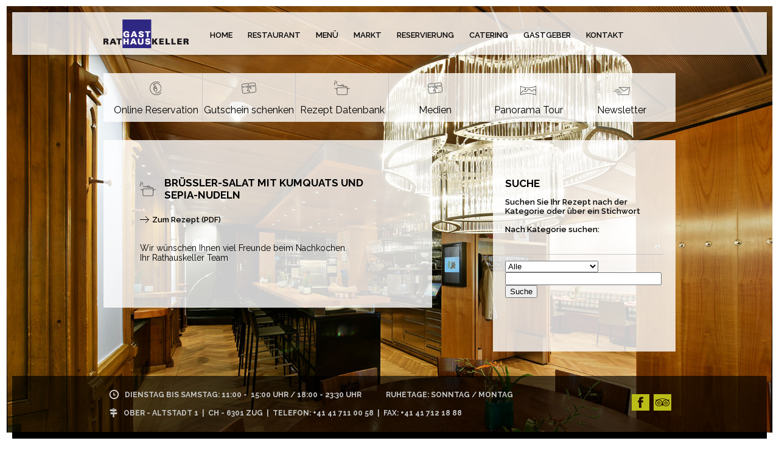

--- FILE ---
content_type: text/html; charset=utf-8
request_url: https://rathauskeller.ch/portal/16/115/rezeptdatenbak/
body_size: 7470
content:
<!DOCTYPE html PUBLIC "-//W3C//DTD XHTML 1.0 Transitional//EN" "http://www.w3.org/TR/xhtml1/DTD/xhtml1-transitional.dtd">
<html xmlns="http://www.w3.org/1999/xhtml" xml:lang="de" lang="de">
    <head>
        
<!-- start file:/opt/ws-xoops//modules/system/templates/theme_helpers.title.html -->
<title>Rathauskeller</title>
<!-- end file:/opt/ws-xoops//modules/system/templates/theme_helpers.title.html -->

        <meta name="keywords" content="Rathauskeller, Gasthaus, Zug, Haute Cuisine, Seminare, Catering, Stefan Meier, Kuno Trevisan, Schweizer Spezialitäten, Französische Küche" />
        <meta name="description" content="Haute Cuisine im Restaurant Rathauskeller in Zug, dass Schweizer Restaurant in Zug mit Zunftstube, Bistro, Catering und Events." />
        <meta name="viewport" content="width=device-width, initial-scale=1.0" />
        <meta http-equiv="content-type" content="text/html; charset=UTF-8" />
        <meta http-equiv="content-language" content="de" />
        <meta name="robots" content="index,nofollow" />
        <meta name="rating" content="general" />
        <meta name="author" content="Rathauskeller" />
        <meta name="copyright" content="Copyright Rathauskeller" />
        <meta name="generator" content="Worldsoft CMS" />
          
        <meta name="content-language" content="de" />


<!-- indexing: off -->
<!-- start file:/opt/ws-xoops//modules/system/templates/theme_helpers.after_meta.html -->




<!-- start dns-prefetching -->
<link rel="dns-prefetch" href="//static.worldsoft-cms.info">
<link rel="dns-prefetch" href="//images.worldsoft-cms.info">
<link rel="dns-prefetch" href="//log.worldsoft-cms.info">
<link rel="dns-prefetch" href="//logs.worldsoft-cms.info">
<link rel="dns-prefetch" href="//cms-logger.worldsoft-cms.info">
<!-- end dns-prefetching -->

	<link rel='shortcut icon' type='image/x-icon' href='/favicon.ico' />



<!-- Custom headers that should be load in the top  -->
<link rel='canonical' href='https://rathauskeller.ch/portal/16/115/rezeptdatenbak/'  />
<link rel='alternate' hreflang='en' href='https://rathauskeller.ch/en//portal/16/115/rezeptdatenbak/'  />
<link rel='alternate' hreflang='de' href='https://rathauskeller.ch/de//portal/16/115/rezeptdatenbak/'  />



<!-- Javascript files that should be loaded before the core -->

<script type='text/javascript' src='/js/jquery/jquery-1.12.4.min.js?ts=1764930619'></script>
<script type='text/javascript' src='/js/jquery/fixes/jquery-fixes-1.x.min.js?ts=1764930619'></script>



<!-- CSS  files that should be loaded before the core -->
<link rel='stylesheet' type='text/css' media='screen' href='/modules/wbsShop/css/responsive/buttons.css?ts=1764930619' />
<link rel='stylesheet' type='text/css' media='screen' href='//static.worldsoft-cms.info/js/jquery/ui/1.12.1/jquery-ui.css?ts=1764930619' />
<link rel='stylesheet' type='text/css' media='screen' href='//static.worldsoft-cms.info/js/jquery/ui/1.12.1/jquery-ui.theme.css?ts=1764930619' />
<link rel='stylesheet' type='text/css' media='screen' href='/css/cms.css?ts=1764930619' />
<link rel='stylesheet' type='text/css' media='screen' href='//static.worldsoft-cms.info/js/jquery/plugins/fancybox/2.1.5/source/jquery.fancybox.css?ts=1764930619' />
<link rel='stylesheet' type='text/css' media='screen' href='?menu_id=4&ts=1764930619' />
<link rel='stylesheet' type='text/css' media='screen' href='/css/twitterbs/bootstrap-menu.css?ts=1764930619' />
<link rel='stylesheet' type='text/css' media='screen' href='/css/twitterbs/bootstrap-responsive.css?ts=1764930619' />




<!-- end file:/opt/ws-xoops//modules/system/templates/theme_helpers.after_meta.html -->
<!-- indexing: on -->
                    <link rel='stylesheet' type='text/css' href='/Styles/rathauskeller.css' />
        
        <!-- RMV: added module header -->

        <link rel="stylesheet" href="/files/624/general1.css">
<link rel="stylesheet" href="/files/4/responsive-navigation.css">
<link href='https://fonts.worldsoft.ch/css?family=Raleway:400,100,200,300,600,500,700,800,900' rel='stylesheet' type='text/css'>

<script type="text/javascript" src="/files/3/custom.js"></script><script type="text/javascript" src="/files/5/responsive-navigation.js"></script>

<link rel="shortcut icon" type="image/x-icon" href="https://rathauskeller.ch/images/2474/57.jpg" />
<link rel="apple-touch-icon" href="https://rathauskeller.ch/images/2474/57.jpg" /> 
<link rel="apple-touch-icon-precomposed" href="https://rathauskeller.ch/images/2474/57.jpg" /> 
<link rel="apple-touch-icon" sizes="72x72" href="https://rathauskeller.ch/images/2475/72.jpg" /> 
<link rel="apple-touch-icon" sizes="114x114" href="https://rathauskeller.ch/images/2476/114.jpg" />
<link href="https://plus.google.com/103824674031522693463?rel=publisher" rel="publisher" />
<link href="https://plus.google.com/103824674031522693463?rel=author" rel="author" />

<meta name="ICBM" content="47.165983, 8.515023" />
<meta name="geo.position" content="47.165983, 8.515023" />
<meta name="geo.placename" content="Gasthaus Rathauskeller Zug" />
<meta name="geo.region" content="Switzerland-CH" />
<meta property="fb:app_id" content="1406000216304418" /> 
<meta property="og:site_name" content="Gasthaus Rathauskeller" />
<meta property="og:type" content="Place" />
<meta property="fb:admins" content=""/>	
<meta property="og:latitude" content="47.165983" />
<meta property="og:longitude" content="8.515023" />
<meta property="og:locality" content="Zug" />
<meta property="og:region" content="ZG" />
<meta property="og:postal-code" content="6300" />
<meta property="og:country-name" content="Switzerland" />
<meta property="og:email" content="contact@rathauskeller.ch" />
<meta property="og:phone_number" content="+41417110058" />


<meta name="twitter:card" content="summary" />
<meta name="twitter:site" content="@Rathauskeller" />
<meta name="twitter:creator" content="@Rathauskeller" />
<meta name="twitter:title" content="Kuno Trevisan" />
<meta name="twitter:url" content="https://www.rathauskeller.ch" />	
<meta name="twitter:description" content="Auf der Karte stehen Schweizer Spezialitäten, inspiriert von der Französischen Küche und von der traditionellen klassisch-gehobenen Schweizer Küche." />
<meta name="twitter:image" content="https://rathauskeller.ch/images/2480/rathauskeller-og.jpg" />

<meta name='HandheldFriendly' content='True' />
<meta name='mobile-web-app-capable' content='yes' />

<meta name='apple-mobile-web-app-capable' content='yes'>
<meta name='apple-mobile-web-app-status-bar-style' content=''>
<meta name='apple-mobile-web-app-title' content='Restaurant Camino'>
<meta name='msapplication-TileImage' content='https://rathauskeller.ch/images/2479/rathauskeller-144.jpg'>
<meta name='msapplication-TileColor' content='#ffffff'>

        <script type="text/javascript">

        <!--

        //--></script>
<script type='text/javascript'>
window._domain='rathauskeller.ch';
window._domain_id='70988';
// Setup _lang_def
window._lang_def='de_DE';
window.location_id='115';
window.uploader_url='http://webuploader.worldsoft-cms.info/index.php';
window.newCookieConsent=0;
window._wbs=true;
window._wbs_company_id=50321163;
window._wbs_widget_url='https://widgets.worldsoft-wbs.com';
</script>
<script type="text/javascript" src="https://widgets.worldsoft-wbs.com/checkout/js/50321163/0/0/wbsshop.js"></script><script type="text/javascript" defer src="/js/wbsshopClient.js"></script>

 <!-- Including //static.worldsoft-cms.info/js/jquery/plugins/cookie.js  -->

 <!--googleoff: all--> <script type='text/javascript' src='//static.worldsoft-cms.info/js/jquery/plugins/cookie.js'></script><!--googleon: all-->
<!--[if IE]><script src="//static.worldsoft-cms.info/js/jquery/plugins/bt/0.9.5-rc1/other_libs/excanvas_r3/excanvas.compiled.js"></script> <![endif]-->
<script type="text/javascript" src="https://widgets.worldsoft-wbs.com/clients/js/wbsclient.min.js"></script><script>if(WBSCLIENT && WBSCLIENT.logoutClickEvent) { WBSCLIENT.init({ host: "https://widgets.worldsoft-wbs.com" }).company(50321163).logoutClickEvent("a[href*=\"user.php\"][href*=\"op\=logout\"]"); }</script>

 <!-- Including /js/worldsoft/URLPathInfo.js  -->

 <!--googleoff: all--> <script type='text/javascript' src='/js/worldsoft/URLPathInfo.js?ts=1764930619'></script><!--googleon: all-->


 <!-- Including /include/xoops.js  -->

 <!--googleoff: all--> <script type='text/javascript' src='/include/xoops.js?ts=1764930619'></script><!--googleon: all-->


 <!-- Including /bootstrap.js  -->

 <!--googleoff: all--> <script type='text/javascript' src='/bootstrap.js?ts=1764930619'></script><!--googleon: all-->


 <!-- Including /class/dhtml/overlib/overlib.js  -->

 <!--googleoff: all--> <script type='text/javascript' src='/class/dhtml/overlib/overlib.js?ts=1764930619'></script><!--googleon: all-->

		<script type="text/javascript">

var onLoadScripts=new Array();
var onLoadFunctions=new Array();
onLoadScripts.push("/include/locale.js.php?lang=de");
onLoadScripts.push("/include/user.js.php?lang=de");
onLoadScripts.push("//static.worldsoft-cms.info/xoops/include/ajaxLogin.js");
onLoadScripts.push("//static.worldsoft-cms.info/xoops/include/ajaxInvite.js");
onLoadScripts.push("//static.worldsoft-cms.info/xoops/include/ajaxPortalRecommend.js");


var MenuSounds = new Object();
function loadOnLoadScripts(){
	for (var i=0; i<onLoadScripts.length;i++) {
		loadScript(onLoadScripts[i]);
}
if (self.doStartup) {
	doStartup();
}
/* Do other onload handlers */
doOnLoadFunctions();
if (window.istats_url) {
	loadScript(window.istats_url);
}
if (window.ws_stats_url) {
	loadScript(window.ws_stats_url);
}
if (window.af_url) {
	if (location.search.indexOf("af_id")!=-1) {
		loadScript(window.af_url);
}
}
}
window.ws_stats_url = "//logs.worldsoft-cms.info/log?domain=rathauskeller.ch";
window.ws_stats_url += "&sw=" + screen.width;
window.ws_stats_url += "&sc=" + screen.colorDepth;
window.ws_stats_url += "&refer=" + escape(document.referrer);
window.ws_stats_url += "&page_counter=" + escape(location.href);
window.ws_stats_url += "&cookie=" + escape(document.cookie);


	window.af_url="/af.php?qs="+escape(location.search);


	if(window.addEventListener){
		window.addEventListener('load', loadOnLoadScripts, false);
} else {
	if(window.attachEvent) {
		window.attachEvent('onload', loadOnLoadScripts);
}
}


        //-->

        </script>
    <!-- indexing: off -->
<!-- start file:/opt/ws-xoops//modules/system/templates/theme_helpers.before_end_head.html -->

<!-- Javascript files that should be loaded after the core -->

<script type='text/javascript' src='//static.worldsoft-cms.info/js/jquery/ui/1.12.1/jquery-ui.min.js?ts=1764930619'  ></script>
<script type='text/javascript' src='//static.worldsoft-cms.info/js/jquery/plugins/fancybox/2.1.5/source/jquery.fancybox.pack.js?ts=1764930619'  ></script>
<script type='text/javascript' src='/include/plugins/fancybox.img.wrapper.js?ts=1764930619'  ></script>
<script type='text/javascript' src='/js/twitterbs/bootstrap.js?ts=1764930619'  ></script>
<script type='text/javascript' src='/js/twitterbs/responsive.menubuilder.js?ts=1764930619'  ></script>



<!-- CSS  files that should be loaded after the core -->




<!-- Custom headers that should be load just before the body   -->
<script type="text/javascript">jQuery(document).ready(function(){ if(jQuery.fn.fancybox) { jQuery("a.fancybox").fancybox({beforeLoad : function() {
			   	_title = $(this.element).find("img").attr("alt");
				if (_title) {
					this.title = _title;
				}
                }});}});</script>
<style>.fancybox-title-float-wrap .child {border: 2px solid white }</style>

<!-- indexing: off -->
<script type='text/javascript'>var menuResponsiveItems = [["Home","\/68\/home","","","","",0,"0"],["Restaurant","\/69\/restaurant","","","","",0,"0"],["|Zunftstube","\/82\/restaurant\/zunftstube","","","","",1,"0"],["|Gasthaus","\/83\/restaurant\/gasthaus","","","","",1,"0"],["|Rathaus","\/84\/restaurant\/rathaus","","","","",1,"0"],["|Zugerberg","\/85\/restaurant\/zugerberg","","","","",1,"0"],["Men\u00fc","\/70\/menue","","","","",0,"0"],["Markt","\/71\/markt","","","","",0,"0"],["|WEINKARTE IPAD","\/98\/markt\/weinkarte-ipad","","","","",1,"0"],["|WEINKARTE FACEBOOK","\/99\/markt\/weinkarte-facebook","","","","",1,"0"],["Reservierung","\/72\/reservierung","","","","",0,"0"],["|Reservierung Facebook","\/100\/reservierung\/reservierung-facebook","","","","",1,"0"],["Catering","\/73\/catering","","","","",0,"0"],["|Anfrage","\/101\/catering\/anfrage","","","","",1,"0"],["|Leistungen","\/102\/catering\/leistungen","","","","",1,"0"],["Gastgeber","\/74\/gastgeber","","","","",0,"0"],["|Biografie","\/103\/gastgeber\/biografie","","","","",1,"0"],["|Philosophie","\/104\/gastgeber\/philosophie","","","","",1,"0"],["|Mitgliedschaften","\/106\/gastgeber\/mitgliedschaften","","","","",1,"0"],["|Partner","\/107\/gastgeber\/partner","","","","",1,"0"],["Kontakt","\/75\/kontakt","","","","",0,"0"],["|Anfahrt","\/108\/kontakt\/anfahrt","","","","",1,"0"],["|Impressum","\/109\/kontakt\/impressum","","","","",1,"0"],["|Sitemap","\/111\/kontakt\/sitemap","","","","",1,"0"]];</script>
<!-- indexing: on -->






<!-- location based  custom header added by the webmaster -->



<!-- end file:/opt/ws-xoops//modules/system/templates/theme_helpers.before_end_head.html -->
<!-- indexing: on --></head>
    <body>
<div id="overDiv"></div>

<!-- start file:/opt/ws-xoops//modules/system/templates/theme_helpers.after_start_body.html -->

<!-- started body -->
<div id="dialog"></div> <!-- for the jQueryui dialog -->

<!-- end file:/opt/ws-xoops//modules/system/templates/theme_helpers.after_start_body.html -->        <!-- Main container of all data -->
        <div id="container">
            <!-- Spare div tags for design purposes -->
            <div id="topT1"></div>
            <div id="topT2"></div>
            <div id="top">
                <!-- Start left blocks loop -->
                				<div class="block" id="block_128" >
					<div style='display: none' class='blockHeader' id='blockHeader_128' title='Logo'><table class='blockHeaderTable' width='100%' border=0>
		 <tr>
			<td  ><img class='blockHeaderMoveIcon'  width=16 height=16 src='/img/blank.gif' /></td>
		 </tr>
		 <tr>
			<td align=right nowrap ><img class='blockHeaderEditIcon'  width=16 height=16 src='/img/blank.gif' /></td></tr>
		 <tr>
		     <td><img class='blockHeaderCloseIcon' width=16 height=16 src='/img/blank.gif' /></td>
		 </tr></table>
        </div>
						<div class="blockContent" id="blockContent_128"><style type="text/css">li#nav_191, li#nav_31, li#nav_41, li#nav_51{
    visibility: hidden;
    display:none;
}
  #content {
    overflow: hidden;
}
li#nav_161 {
    display: none;
}
li#nav_171 {
    display: none;
}
</style>
<div id="logo"><a href="https://rathauskeller.ch"><img alt="" src="/i/2338/rathauskeller-logo.png" /></a></div>
</div>
					
				</div>
                				<div class="block" id="block_127" >
					<div style='display: none' class='blockHeader' id='blockHeader_127' title='Menu'><table class='blockHeaderTable' width='100%' border=0>
		 <tr>
			<td  ><img class='blockHeaderMoveIcon'  width=16 height=16 src='/img/blank.gif' /></td>
		 </tr>
		 <tr>
			<td align=right nowrap ><img class='blockHeaderEditIcon'  width=16 height=16 src='/img/blank.gif' /></td></tr>
		 <tr>
		     <td><img class='blockHeaderCloseIcon' width=16 height=16 src='/img/blank.gif' /></td>
		 </tr></table>
        </div>
						<div class="blockContent" id="blockContent_127">

<!-- indexing: off -->
<script language="javascript">
    $(document).ready(function(){
        $('.topfirst li a, .topmenu li a, .toplast li a').mouseover(function(){
            if ($(this).hasClass('buttonLevel1Normal')){
                $(this).removeClass('buttonLevel1Normal').addClass('buttonLevel1Hover');
            }
            if ($(this).hasClass('buttonLevel2Normal')){
                $(this).removeClass('buttonLevel2Normal').addClass('buttonLevel2Hover');
            }
            if ($(this).hasClass('buttonLevel3Normal')){
                $(this).removeClass('buttonLevel3Normal').addClass('buttonLevel3Hover');
            }
        }).mouseout(function(){
            if ($(this).hasClass('buttonLevel1Hover')){
                $(this).removeClass('buttonLevel1Hover').addClass('buttonLevel1Normal');
            }
            if ($(this).hasClass('buttonLevel2Hover')){
                $(this).removeClass('buttonLevel2Hover').addClass('buttonLevel2Normal');
            }
            if ($(this).hasClass('buttonLevel3Hover')){
                $(this).removeClass('buttonLevel3Hover').addClass('buttonLevel3Normal');
            }
        });
    });
</script><ul id="deluxeMenu_4" class="topmenu topMenu"><li class="topmenu buttonLevel1Normal "><a class="topmenu buttonLevel1Normal " href="/68/home" target="" >Home</a></li><li class="topmenu buttonLevel1Normal "><a class="topmenu buttonLevel1Normal " href="/69/restaurant" target="" ><span>Restaurant</span></a><ul class="submenu"><li class="buttonLevel2Normal"><a class="buttonLevel2Normal" href="/82/restaurant/zunftstube" target="" >Zunftstube</a></li><li class="buttonLevel2Normal"><a class="buttonLevel2Normal" href="/83/restaurant/gasthaus" target="" >Gasthaus</a></li><li class="buttonLevel2Normal"><a class="buttonLevel2Normal" href="/84/restaurant/rathaus" target="" >Rathaus</a></li><li class="buttonLevel2Normal"><a class="buttonLevel2Normal" href="/85/restaurant/zugerberg" target="" >Zugerberg</a></li></ul></li><li class="topmenu buttonLevel1Normal "><a class="topmenu buttonLevel1Normal " href="/70/menue" target="" >Menü</a></li><li class="topmenu buttonLevel1Normal "><a class="topmenu buttonLevel1Normal " href="/71/markt" target="" ><span>Markt</span></a><ul class="submenu"><li class="buttonLevel2Normal"><a class="buttonLevel2Normal" href="/98/markt/weinkarte-ipad" target="" >WEINKARTE IPAD</a></li><li class="buttonLevel2Normal"><a class="buttonLevel2Normal" href="/99/markt/weinkarte-facebook" target="" >WEINKARTE FACEBOOK</a></li></ul></li><li class="topmenu buttonLevel1Normal "><a class="topmenu buttonLevel1Normal " href="/72/reservierung" target="" ><span>Reservierung</span></a><ul class="submenu"><li class="buttonLevel2Normal"><a class="buttonLevel2Normal" href="/100/reservierung/reservierung-facebook" target="" >Reservierung Facebook</a></li></ul></li><li class="topmenu buttonLevel1Normal "><a class="topmenu buttonLevel1Normal " href="/73/catering" target="" ><span>Catering</span></a><ul class="submenu"><li class="buttonLevel2Normal"><a class="buttonLevel2Normal" href="/101/catering/anfrage" target="" >Anfrage</a></li><li class="buttonLevel2Normal"><a class="buttonLevel2Normal" href="/102/catering/leistungen" target="" >Leistungen</a></li></ul></li><li class="topmenu buttonLevel1Normal "><a class="topmenu buttonLevel1Normal " href="/74/gastgeber" target="" ><span>Gastgeber</span></a><ul class="submenu"><li class="buttonLevel2Normal"><a class="buttonLevel2Normal" href="/103/gastgeber/biografie" target="" >Biografie</a></li><li class="buttonLevel2Normal"><a class="buttonLevel2Normal" href="/104/gastgeber/philosophie" target="" >Philosophie</a></li><li class="buttonLevel2Normal"><a class="buttonLevel2Normal" href="/106/gastgeber/mitgliedschaften" target="" >Mitgliedschaften</a></li><li class="buttonLevel2Normal"><a class="buttonLevel2Normal" href="/107/gastgeber/partner" target="" >Partner</a></li></ul></li><li class="topmenu buttonLevel1Normal "><a class="topmenu buttonLevel1Normal " href="/75/kontakt" target="" ><span>Kontakt</span></a><ul class="submenu"><li class="buttonLevel2Normal"><a class="buttonLevel2Normal" href="/108/kontakt/anfahrt" target="" >Anfahrt</a></li><li class="buttonLevel2Normal"><a class="buttonLevel2Normal" href="/109/kontakt/impressum" target="" >Impressum</a></li><li class="buttonLevel2Normal"><a class="buttonLevel2Normal" href="/111/kontakt/sitemap" target="" >Sitemap</a></li></ul></li></ul>
<!-- indexing: on -->

		</div>
					
				</div>
                                <!-- End left blocks loop -->
            </div>
            <div id="menu_table">
                <div id="topLeft" class="pull-left">
                                    </div>        
                <div id="topCenter" class="pull-left">
                                    </div>        
                <div id="topRight" class="pull-left">
                                    </div>
        
                <div class="clearfix"><!-- --></div>
            </div>
            <div id="center_table">
                <div id="center_l" class="pull-left">
                    <div id="leftContent">
                        <!-- Start center-left blocks loop -->
                                                <!-- End center-left blocks loop -->
                    </div>
                </div>              
                <div id="center_c" class="pull-left">
                    <!-- Start center-center blocks loop -->
                    					<div class="block" id="block_137" >
						<div style='display: none' class='blockHeader' id='blockHeader_137' title='Blog Bar'><table class='blockHeaderTable' width='100%' border=0>
		 <tr>
			<td  ><img class='blockHeaderMoveIcon'  width=16 height=16 src='/img/blank.gif' /></td>
		 </tr>
		 <tr>
			<td align=right nowrap ><img class='blockHeaderEditIcon'  width=16 height=16 src='/img/blank.gif' /></td></tr>
		 <tr>
		     <td><img class='blockHeaderCloseIcon' width=16 height=16 src='/img/blank.gif' /></td>
		 </tr></table>
        </div>
							<div class="blockContent" id="blockContent_137"><div class="sidebar blog">
<div class="element"><a href="/72/reservierung"><img src="/i/2345/online-reservation-icon.png" />Online Reservation </a></div>

<div class="element"><a href="/163/meta/gutschein"><img src="/i/2350/gutscheine-icon.png" />Gutschein schenken </a></div>

<div class="element"><a href="/116"><img src="/i/2348/rezept-icon.png" />Rezept Datenbank </a></div>

<div class="element"><a href="/159/meta/medien"><img src="/i/2350/gutscheine-icon.png" />Medien </a></div>

<div class="element"><a href="/173/meta/panorama-tour"><img src="/i/2346/panorama-icon.png" />Panorama Tour </a></div>

<div class="element"><a href="/162/meta/newsletter"><img src="/i/2347/newsletter-icon.png" />Newsletter </a></div>
</div>
</div>
						
					</div>
	                					<div class="block" id="block_147" >
						<div style='display: none' class='blockHeader' id='blockHeader_147' title='Suche / Logout Portal'><table class='blockHeaderTable' width='100%' border=0>
		 <tr>
			<td  ><img class='blockHeaderMoveIcon'  width=16 height=16 src='/img/blank.gif' /></td>
		 </tr>
		 <tr>
			<td align=right nowrap ><img class='blockHeaderEditIcon'  width=16 height=16 src='/img/blank.gif' /></td></tr>
		 <tr>
		     <td><img class='blockHeaderCloseIcon' width=16 height=16 src='/img/blank.gif' /></td>
		 </tr></table>
        </div>
							<div class="blockContent" id="blockContent_147">
<form name='portalentryform' id='portalentryform' action='/modules/portals/search.php?location_id=115&portal_id=8&mode=qs' method='POST'>
<div class="sidebar big"><!-- <a href="#" id="minus"><img src="/i/2344/minus-Icon.png" /></a> -->
<div class="einleitung">
<h1>Suche</h1>

<p>Suchen Sie Ihr Rezept nach der Kategorie oder &uuml;ber ein Stichwort<br />
<br />
Nach Kategorie suchen:</p>
</div>

<div class="big-element">
<div class="search-element">
<select  class='select mdc-select  ' size='1' name='portalelement[1][92][value]' id='portalelement[1][92][value]'>
<option value=''>Alle</option>
<option value='15'>Suppe und Vorspeise</option>
<option value='16'>Vegetarische Gerichte</option>
<option value='17'>Fisch und Krustentiere</option>
<option value='18'>Fleisch und Geflügel</option>
<option value='19'>Süsses und Brote</option>
<option value='20'>Saucen und Beilagen</option>
<option value='21'>Vacuisine</option>
<option value='22'>Festtagsrezepte</option>
</select>

</div>

<div class="search-element"><input type=text name=data_text  size=30></div>

<div class="search-element"><input type='submit' class='button mdl-button mdl-js-button mdl-button--raised mdl-js-ripple-effect mdl-button--accent' name=''  id='' value='Suche' />​</div>
</div>
<!--
<div class="big-element">
<h1>Logout</h1>

<p>Sie sind eingeloggt als &nbsp;​</p>
<a class="arrow" href="javascript:doQuickLogin({redirect:'/'})">Benutzer abmelden</a></div>
</div>--></div>
<input type='hidden' name='portal_id' id='portal_id' value='8' />


<input type='hidden' name='location_id' id='location_id' value='115' />


<input type='hidden' name='mode' id='mode' value='qs' />

</form>
​</div>
						
					</div>
	                					<div class="block" id="block_148" >
						<div style='display: none' class='blockHeader' id='blockHeader_148' title='Search logout mobile'><table class='blockHeaderTable' width='100%' border=0>
		 <tr>
			<td  ><img class='blockHeaderMoveIcon'  width=16 height=16 src='/img/blank.gif' /></td>
		 </tr>
		 <tr>
			<td align=right nowrap ><img class='blockHeaderEditIcon'  width=16 height=16 src='/img/blank.gif' /></td></tr>
		 <tr>
		     <td><img class='blockHeaderCloseIcon' width=16 height=16 src='/img/blank.gif' /></td>
		 </tr></table>
        </div>
							<div class="blockContent" id="blockContent_148">
<form name='portalentryform' id='portalentryform' action='/modules/portals/search.php?location_id=115&portal_id=8&mode=qs' method='POST'>
<div class="sidebar big"><!-- <a href="#" id="minus"><img src="/i/2344/minus-Icon.png" /></a> -->
<div class="einleitung">
<h1>Suche</h1>

<p>Suchen Sie Ihr Rezept nach der Kategorie oder &uuml;ber ein Stichwort<br />
<br />
Nach Kategorie suchen:</p>
</div>

<div class="big-element">
<div class="search-element">
<select  class='select mdc-select  ' size='1' name='portalelement[2][92][value]' id='portalelement[2][92][value]'>
<option value=''>Alle</option>
<option value='15'>Suppe und Vorspeise</option>
<option value='16'>Vegetarische Gerichte</option>
<option value='17'>Fisch und Krustentiere</option>
<option value='18'>Fleisch und Geflügel</option>
<option value='19'>Süsses und Brote</option>
<option value='20'>Saucen und Beilagen</option>
<option value='21'>Vacuisine</option>
<option value='22'>Festtagsrezepte</option>
</select>

</div>

<div class="search-element"><input type=text name=data_text  size=30></div>

<div class="search-element"><input type='submit' class='button mdl-button mdl-js-button mdl-button--raised mdl-js-ripple-effect mdl-button--accent' name=''  id='' value='Suche' />​</div>
</div>
<!--
<div class="big-element">
<h1>Logout</h1>

<p>Sie sind eingeloggt als &nbsp;​</p>
<a class="arrow" href="javascript:doQuickLogin({redirect:'/'})">Benutzer abmelden</a></div>
</div>--></div>
<input type='hidden' name='portal_id' id='portal_id' value='8' />


<input type='hidden' name='location_id' id='location_id' value='115' />


<input type='hidden' name='mode' id='mode' value='qs' />

</form>
​</div>
						
					</div>
	                                    <!-- End center-center blocks loop -->
            
                    <div id="content">
                        <div class="rezept-title">Brüssler-Salat mit Kumquats und Sepia-Nudeln</div>

<div class="rezept-content"><a class="rezepte arrow" href="/files/522/bruessler-salat-mit-kumquats-und-sepia-nudeln.pdf" target="_blank">Zum Rezept (PDF)</a>​</div>

<div class="rezept-end">
<p>Wir w&uuml;nschen Ihnen viel Freunde beim Nachkochen.<br />
Ihr Rathauskeller Team</p>
</div>
                    </div>
                </div>                
                <div id="center_r" class="pull-left">
                    <!-- Start center-right blocks loop -->
                    <div id="rightContent">
                                            </div>
                    <!-- End center-right blocks loop -->
                </div>
              
                <div class="clearfix"><!-- --></div>
            </div>
              
            <div id="bottomB1"></div>
            <div id="bottomB2"></div>

            <div id="bottomCont">
                <div id="bottomLeft" class="pull-left">
                                    </div>
                <div id="bottomCenter" class="pull-left">                    
                    					<div class="block" id="block_131" >
						<div style='display: none' class='blockHeader' id='blockHeader_131' title='sidebar mobile'><table class='blockHeaderTable' width='100%' border=0>
		 <tr>
			<td  ><img class='blockHeaderMoveIcon'  width=16 height=16 src='/img/blank.gif' /></td>
		 </tr>
		 <tr>
			<td align=right nowrap ><img class='blockHeaderEditIcon'  width=16 height=16 src='/img/blank.gif' /></td></tr>
		 <tr>
		     <td><img class='blockHeaderCloseIcon' width=16 height=16 src='/img/blank.gif' /></td>
		 </tr></table>
        </div>
							<div class="blockContent" id="blockContent_131"><div class="sidebar mobile">
<div class="small-element first"><img src="/i/2345/online-reservation-icon.png" />
<h2><a href="/72/reservierung">Online Reservation</a></h2>
</div>

<div class="small-element"><img src="/images/2801/take-away-o2.png" style="padding-right: 1px;" />
<h2><a href="https://takeaway.rathauskeller.ch/" style="color: #ff781d;" target="_blank">TAKE-AWAY</a></h2>
</div>

<div class="small-element"><img src="/i/2350/gutscheine-icon.png" />
<h2><a href="/163/meta/gutschein">GUTSCHEINE SCHENKEN</a></h2>
</div>

<div class="small-element"><img src="/i/2348/rezept-icon.png" />
<h2><a href="/116">Rezept Datenbank</a></h2>
</div>
<!--<div class="small-element"><img src="/i/2346/panorama-icon.png" />
<h2><a href="/panotour">Panorama Tour 360</a></h2>
</div>-->

<div class="small-element"><img src="/images/2571/map.png" />
<h2><a href="https://www.google.com/maps/place/Rathauskeller/@47.1660559,8.5127252,17z/data=!3m1!4b1!4m5!3m4!1s0x479aaaf0b8a60efb:0xb796bc8065c1512e!8m2!3d47.1660559!4d8.5149139" target="_blank">Anfahrt</a></h2>
</div>

<div class="small-element"><img src="/i/2349/news-icon.png" />
<h2><a href="/159/meta/medien">Medien</a></h2>
</div>

<div class="small-element"><img src="/images/2561/cam.png" />
<h2><a href="/149/videos">Videos</a></h2>
</div>

<div class="small-element"><img src="/i/2347/newsletter-icon.png" />
<h2><a href="/162/meta/newsletter">Newsletter bestellen</a></h2>
</div>
</div>
</div>
						
					</div>
	                                </div>
                <div id="bottomRight" class="pull-left">
                                    </div>

                <div class="clearfix"><!-- --></div>
            </div>

            <div id="bottom">
                <!-- Start right blocks loop -->
                				<div class="block" id="block_132" >
					<div style='display: none' class='blockHeader' id='blockHeader_132' title='Footer Top'><table class='blockHeaderTable' width='100%' border=0>
		 <tr>
			<td  ><img class='blockHeaderMoveIcon'  width=16 height=16 src='/img/blank.gif' /></td>
		 </tr>
		 <tr>
			<td align=right nowrap ><img class='blockHeaderEditIcon'  width=16 height=16 src='/img/blank.gif' /></td></tr>
		 <tr>
		     <td><img class='blockHeaderCloseIcon' width=16 height=16 src='/img/blank.gif' /></td>
		 </tr></table>
        </div>
						<div class="blockContent" id="blockContent_132"><div id="footer">
<div id="clock"><img src="/i/2362/clock.png" />
<p>DIENSTAG BIS SAMSTAG: 11:00 -&nbsp; 15:00 UHR / 18:00 - 23:30 UHR</p>

<p>RUHETAGE: SONNTAG / MONTAG</p>
</div>

<div id="direction"><img src="/i/2363/direction.png" />
<p>OBER - ALTSTADT 1 &nbsp;| &nbsp;CH - 6301 ZUG &nbsp;| &nbsp;TELEFON: +41 41 711 00 58 &nbsp;| &nbsp;FAX: +41 41 712 18 88</p>
</div>

<div id="socials">
<div class="social-item" id="facebook"></div>

<div class="social-item" id="tripadvisor"></div>
<!--<div class="social-item" id="twitter"></div>

<div class="social-item" id="google"></div>

<div class="social-item" id="foursquare"></div>

<div class="social-item" id="yelp"></div>--></div>
</div>
</div>
					
				</div>
                				<div class="block" id="block_133" >
					<div style='display: none' class='blockHeader' id='blockHeader_133' title='Footer Bottom'><table class='blockHeaderTable' width='100%' border=0>
		 <tr>
			<td  ><img class='blockHeaderMoveIcon'  width=16 height=16 src='/img/blank.gif' /></td>
		 </tr>
		 <tr>
			<td align=right nowrap ><img class='blockHeaderEditIcon'  width=16 height=16 src='/img/blank.gif' /></td></tr>
		 <tr>
		     <td><img class='blockHeaderCloseIcon' width=16 height=16 src='/img/blank.gif' /></td>
		 </tr></table>
        </div>
						<div class="blockContent" id="blockContent_133"><div id="footer-bottom">
<div class="meta-links"><a class="meta" href="/81/meta/impressum">Impressum</a> <a class="meta last" href="/user.php">Login</a></div>

<div class="meta-text">
<p>GASTHAUS&nbsp;RATHAUSKELLER AG 2022</p>
</div>
</div>
</div>
					
				</div>
                                <!-- End right blocks loop -->
            </div>
        <!-- End of main container of all data -->
        </div>
    <!-- indexing: off -->

<!-- start file:/opt/ws-xoops//modules/system/templates/theme_helpers.before_end_body.html -->


<!-- start google-analytics -->
	<!-- Google Analytics -->





<!-- Global Site Tag (gtag.js) - Google Analytics -->
<script async src="https://www.googletagmanager.com/gtag/js?id=UA-40366320-1"></script>
<script>
  window.dataLayer = window.dataLayer || [];
  function gtag(){dataLayer.push(arguments);}
  gtag('js', new Date());

  gtag('config', 'UA-40366320-1');
</script>







<!-- End Google Analytics -->

<!-- end google-analytics -->










<div style='display: none;'><div id='JSPO_USERNAME'>Benutzername: </div>
<div id='JSPO_LOGIN'>User-Login</div>
<div id='JSPO_US_EMAIL'>Ihr E-Mail</div>
</div>

<div id="controlBlocks">
<!-- certain blocks that should not be affected by selector CSS such as the wsRegistration block -->

	

</div>



<!-- CSS  files that should be loaded just at the end of the body -->




<!-- Javascript files that should be loaded at the end of the body -->






<!-- Custom footer that should be loaded just before the end of the body   -->








<!-- custom footers added by the webmaster -->
	


<!-- location based  custom footer added by the webmaster -->




<!-- jqmWindow for modal messages -->
<div class="jqmWindow" id="jqmDiv">
<div class="jqmTitle"><a style="float: right" href="#"><img alt="*" style="border: 0;" class="hideDialog" src="//images.worldsoft-cms.info/data/icons/worldsoft-cms-icons/PNG/16X16/Web_stopp.png" /></a></div>
<div class="jqmContent" id="jqmDivContent"></div>
</div>
<!-- end jqmWindow  -->




<!-- end file:/opt/ws-xoops//modules/system/templates/theme_helpers.before_end_body.html -->

<!-- indexing: on --></body>
</html>​
<!-- page generated from cms-app-prod-02 -->


--- FILE ---
content_type: text/html; charset=utf-8
request_url: https://rathauskeller.ch/portal/16/115/rezeptdatenbak/?menu_id=4&ts=1764930619
body_size: 7480
content:
<!DOCTYPE html PUBLIC "-//W3C//DTD XHTML 1.0 Transitional//EN" "http://www.w3.org/TR/xhtml1/DTD/xhtml1-transitional.dtd">
<html xmlns="http://www.w3.org/1999/xhtml" xml:lang="de" lang="de">
    <head>
        
<!-- start file:/opt/ws-xoops//modules/system/templates/theme_helpers.title.html -->
<title>Rathauskeller</title>
<!-- end file:/opt/ws-xoops//modules/system/templates/theme_helpers.title.html -->

        <meta name="keywords" content="Rathauskeller, Gasthaus, Zug, Haute Cuisine, Seminare, Catering, Stefan Meier, Kuno Trevisan, Schweizer Spezialitäten, Französische Küche" />
        <meta name="description" content="Haute Cuisine im Restaurant Rathauskeller in Zug, dass Schweizer Restaurant in Zug mit Zunftstube, Bistro, Catering und Events." />
        <meta name="viewport" content="width=device-width, initial-scale=1.0" />
        <meta http-equiv="content-type" content="text/html; charset=UTF-8" />
        <meta http-equiv="content-language" content="de" />
        <meta name="robots" content="index,nofollow" />
        <meta name="rating" content="general" />
        <meta name="author" content="Rathauskeller" />
        <meta name="copyright" content="Copyright Rathauskeller" />
        <meta name="generator" content="Worldsoft CMS" />
          
        <meta name="content-language" content="de" />


<!-- indexing: off -->
<!-- start file:/opt/ws-xoops//modules/system/templates/theme_helpers.after_meta.html -->




<!-- start dns-prefetching -->
<link rel="dns-prefetch" href="//static.worldsoft-cms.info">
<link rel="dns-prefetch" href="//images.worldsoft-cms.info">
<link rel="dns-prefetch" href="//log.worldsoft-cms.info">
<link rel="dns-prefetch" href="//logs.worldsoft-cms.info">
<link rel="dns-prefetch" href="//cms-logger.worldsoft-cms.info">
<!-- end dns-prefetching -->

	<link rel='shortcut icon' type='image/x-icon' href='/favicon.ico' />



<!-- Custom headers that should be load in the top  -->
<link rel='canonical' href='https://rathauskeller.ch/portal/16/115/rezeptdatenbak/'  />
<link rel='alternate' hreflang='en' href='https://rathauskeller.ch/en//portal/16/115/rezeptdatenbak/'  />
<link rel='alternate' hreflang='de' href='https://rathauskeller.ch/de//portal/16/115/rezeptdatenbak/'  />



<!-- Javascript files that should be loaded before the core -->

<script type='text/javascript' src='/js/jquery/jquery-1.12.4.min.js?ts=1764930619'></script>
<script type='text/javascript' src='/js/jquery/fixes/jquery-fixes-1.x.min.js?ts=1764930619'></script>



<!-- CSS  files that should be loaded before the core -->
<link rel='stylesheet' type='text/css' media='screen' href='/modules/wbsShop/css/responsive/buttons.css?ts=1764930619' />
<link rel='stylesheet' type='text/css' media='screen' href='//static.worldsoft-cms.info/js/jquery/ui/1.12.1/jquery-ui.css?ts=1764930619' />
<link rel='stylesheet' type='text/css' media='screen' href='//static.worldsoft-cms.info/js/jquery/ui/1.12.1/jquery-ui.theme.css?ts=1764930619' />
<link rel='stylesheet' type='text/css' media='screen' href='/css/cms.css?ts=1764930619' />
<link rel='stylesheet' type='text/css' media='screen' href='//static.worldsoft-cms.info/js/jquery/plugins/fancybox/2.1.5/source/jquery.fancybox.css?ts=1764930619' />
<link rel='stylesheet' type='text/css' media='screen' href='?menu_id=4&ts=1764930619' />
<link rel='stylesheet' type='text/css' media='screen' href='/css/twitterbs/bootstrap-menu.css?ts=1764930619' />
<link rel='stylesheet' type='text/css' media='screen' href='/css/twitterbs/bootstrap-responsive.css?ts=1764930619' />




<!-- end file:/opt/ws-xoops//modules/system/templates/theme_helpers.after_meta.html -->
<!-- indexing: on -->
                    <link rel='stylesheet' type='text/css' href='/Styles/rathauskeller.css' />
        
        <!-- RMV: added module header -->

        <link rel="stylesheet" href="/files/624/general1.css">
<link rel="stylesheet" href="/files/4/responsive-navigation.css">
<link href='https://fonts.worldsoft.ch/css?family=Raleway:400,100,200,300,600,500,700,800,900' rel='stylesheet' type='text/css'>

<script type="text/javascript" src="/files/3/custom.js"></script><script type="text/javascript" src="/files/5/responsive-navigation.js"></script>

<link rel="shortcut icon" type="image/x-icon" href="https://rathauskeller.ch/images/2474/57.jpg" />
<link rel="apple-touch-icon" href="https://rathauskeller.ch/images/2474/57.jpg" /> 
<link rel="apple-touch-icon-precomposed" href="https://rathauskeller.ch/images/2474/57.jpg" /> 
<link rel="apple-touch-icon" sizes="72x72" href="https://rathauskeller.ch/images/2475/72.jpg" /> 
<link rel="apple-touch-icon" sizes="114x114" href="https://rathauskeller.ch/images/2476/114.jpg" />
<link href="https://plus.google.com/103824674031522693463?rel=publisher" rel="publisher" />
<link href="https://plus.google.com/103824674031522693463?rel=author" rel="author" />

<meta name="ICBM" content="47.165983, 8.515023" />
<meta name="geo.position" content="47.165983, 8.515023" />
<meta name="geo.placename" content="Gasthaus Rathauskeller Zug" />
<meta name="geo.region" content="Switzerland-CH" />
<meta property="fb:app_id" content="1406000216304418" /> 
<meta property="og:site_name" content="Gasthaus Rathauskeller" />
<meta property="og:type" content="Place" />
<meta property="fb:admins" content=""/>	
<meta property="og:latitude" content="47.165983" />
<meta property="og:longitude" content="8.515023" />
<meta property="og:locality" content="Zug" />
<meta property="og:region" content="ZG" />
<meta property="og:postal-code" content="6300" />
<meta property="og:country-name" content="Switzerland" />
<meta property="og:email" content="contact@rathauskeller.ch" />
<meta property="og:phone_number" content="+41417110058" />


<meta name="twitter:card" content="summary" />
<meta name="twitter:site" content="@Rathauskeller" />
<meta name="twitter:creator" content="@Rathauskeller" />
<meta name="twitter:title" content="Kuno Trevisan" />
<meta name="twitter:url" content="https://www.rathauskeller.ch" />	
<meta name="twitter:description" content="Auf der Karte stehen Schweizer Spezialitäten, inspiriert von der Französischen Küche und von der traditionellen klassisch-gehobenen Schweizer Küche." />
<meta name="twitter:image" content="https://rathauskeller.ch/images/2480/rathauskeller-og.jpg" />

<meta name='HandheldFriendly' content='True' />
<meta name='mobile-web-app-capable' content='yes' />

<meta name='apple-mobile-web-app-capable' content='yes'>
<meta name='apple-mobile-web-app-status-bar-style' content=''>
<meta name='apple-mobile-web-app-title' content='Restaurant Camino'>
<meta name='msapplication-TileImage' content='https://rathauskeller.ch/images/2479/rathauskeller-144.jpg'>
<meta name='msapplication-TileColor' content='#ffffff'>

        <script type="text/javascript">

        <!--

        //--></script>
<script type='text/javascript'>
window._domain='rathauskeller.ch';
window._domain_id='70988';
// Setup _lang_def
window._lang_def='de_DE';
window.location_id='115';
window.uploader_url='http://webuploader.worldsoft-cms.info/index.php';
window.newCookieConsent=0;
window._wbs=true;
window._wbs_company_id=50321163;
window._wbs_widget_url='https://widgets.worldsoft-wbs.com';
</script>
<script type="text/javascript" src="https://widgets.worldsoft-wbs.com/checkout/js/50321163/0/0/wbsshop.js"></script><script type="text/javascript" defer src="/js/wbsshopClient.js"></script>

 <!-- Including //static.worldsoft-cms.info/js/jquery/plugins/cookie.js  -->

 <!--googleoff: all--> <script type='text/javascript' src='//static.worldsoft-cms.info/js/jquery/plugins/cookie.js'></script><!--googleon: all-->
<!--[if IE]><script src="//static.worldsoft-cms.info/js/jquery/plugins/bt/0.9.5-rc1/other_libs/excanvas_r3/excanvas.compiled.js"></script> <![endif]-->
<script type="text/javascript" src="https://widgets.worldsoft-wbs.com/clients/js/wbsclient.min.js"></script><script>if(WBSCLIENT && WBSCLIENT.logoutClickEvent) { WBSCLIENT.init({ host: "https://widgets.worldsoft-wbs.com" }).company(50321163).logoutClickEvent("a[href*=\"user.php\"][href*=\"op\=logout\"]"); }</script>

 <!-- Including /js/worldsoft/URLPathInfo.js  -->

 <!--googleoff: all--> <script type='text/javascript' src='/js/worldsoft/URLPathInfo.js?ts=1764930619'></script><!--googleon: all-->


 <!-- Including /include/xoops.js  -->

 <!--googleoff: all--> <script type='text/javascript' src='/include/xoops.js?ts=1764930619'></script><!--googleon: all-->


 <!-- Including /bootstrap.js  -->

 <!--googleoff: all--> <script type='text/javascript' src='/bootstrap.js?ts=1764930619'></script><!--googleon: all-->


 <!-- Including /class/dhtml/overlib/overlib.js  -->

 <!--googleoff: all--> <script type='text/javascript' src='/class/dhtml/overlib/overlib.js?ts=1764930619'></script><!--googleon: all-->

		<script type="text/javascript">

var onLoadScripts=new Array();
var onLoadFunctions=new Array();
onLoadScripts.push("/include/locale.js.php?lang=de");
onLoadScripts.push("/include/user.js.php?lang=de");
onLoadScripts.push("//static.worldsoft-cms.info/xoops/include/ajaxLogin.js");
onLoadScripts.push("//static.worldsoft-cms.info/xoops/include/ajaxInvite.js");
onLoadScripts.push("//static.worldsoft-cms.info/xoops/include/ajaxPortalRecommend.js");


var MenuSounds = new Object();
function loadOnLoadScripts(){
	for (var i=0; i<onLoadScripts.length;i++) {
		loadScript(onLoadScripts[i]);
}
if (self.doStartup) {
	doStartup();
}
/* Do other onload handlers */
doOnLoadFunctions();
if (window.istats_url) {
	loadScript(window.istats_url);
}
if (window.ws_stats_url) {
	loadScript(window.ws_stats_url);
}
if (window.af_url) {
	if (location.search.indexOf("af_id")!=-1) {
		loadScript(window.af_url);
}
}
}
window.ws_stats_url = "//logs.worldsoft-cms.info/log?domain=rathauskeller.ch";
window.ws_stats_url += "&sw=" + screen.width;
window.ws_stats_url += "&sc=" + screen.colorDepth;
window.ws_stats_url += "&refer=" + escape(document.referrer);
window.ws_stats_url += "&page_counter=" + escape(location.href);
window.ws_stats_url += "&cookie=" + escape(document.cookie);


	window.af_url="/af.php?qs="+escape(location.search);


	if(window.addEventListener){
		window.addEventListener('load', loadOnLoadScripts, false);
} else {
	if(window.attachEvent) {
		window.attachEvent('onload', loadOnLoadScripts);
}
}


        //-->

        </script>
    <!-- indexing: off -->
<!-- start file:/opt/ws-xoops//modules/system/templates/theme_helpers.before_end_head.html -->

<!-- Javascript files that should be loaded after the core -->

<script type='text/javascript' src='//static.worldsoft-cms.info/js/jquery/ui/1.12.1/jquery-ui.min.js?ts=1764930619'  ></script>
<script type='text/javascript' src='//static.worldsoft-cms.info/js/jquery/plugins/fancybox/2.1.5/source/jquery.fancybox.pack.js?ts=1764930619'  ></script>
<script type='text/javascript' src='/include/plugins/fancybox.img.wrapper.js?ts=1764930619'  ></script>
<script type='text/javascript' src='/js/twitterbs/bootstrap.js?ts=1764930619'  ></script>
<script type='text/javascript' src='/js/twitterbs/responsive.menubuilder.js?ts=1764930619'  ></script>



<!-- CSS  files that should be loaded after the core -->




<!-- Custom headers that should be load just before the body   -->
<script type="text/javascript">jQuery(document).ready(function(){ if(jQuery.fn.fancybox) { jQuery("a.fancybox").fancybox({beforeLoad : function() {
			   	_title = $(this.element).find("img").attr("alt");
				if (_title) {
					this.title = _title;
				}
                }});}});</script>
<style>.fancybox-title-float-wrap .child {border: 2px solid white }</style>

<!-- indexing: off -->
<script type='text/javascript'>var menuResponsiveItems = [["Home","\/68\/home","","","","",0,"0"],["Restaurant","\/69\/restaurant","","","","",0,"0"],["|Zunftstube","\/82\/restaurant\/zunftstube","","","","",1,"0"],["|Gasthaus","\/83\/restaurant\/gasthaus","","","","",1,"0"],["|Rathaus","\/84\/restaurant\/rathaus","","","","",1,"0"],["|Zugerberg","\/85\/restaurant\/zugerberg","","","","",1,"0"],["Men\u00fc","\/70\/menue","","","","",0,"0"],["Markt","\/71\/markt","","","","",0,"0"],["|WEINKARTE IPAD","\/98\/markt\/weinkarte-ipad","","","","",1,"0"],["|WEINKARTE FACEBOOK","\/99\/markt\/weinkarte-facebook","","","","",1,"0"],["Reservierung","\/72\/reservierung","","","","",0,"0"],["|Reservierung Facebook","\/100\/reservierung\/reservierung-facebook","","","","",1,"0"],["Catering","\/73\/catering","","","","",0,"0"],["|Anfrage","\/101\/catering\/anfrage","","","","",1,"0"],["|Leistungen","\/102\/catering\/leistungen","","","","",1,"0"],["Gastgeber","\/74\/gastgeber","","","","",0,"0"],["|Biografie","\/103\/gastgeber\/biografie","","","","",1,"0"],["|Philosophie","\/104\/gastgeber\/philosophie","","","","",1,"0"],["|Mitgliedschaften","\/106\/gastgeber\/mitgliedschaften","","","","",1,"0"],["|Partner","\/107\/gastgeber\/partner","","","","",1,"0"],["Kontakt","\/75\/kontakt","","","","",0,"0"],["|Anfahrt","\/108\/kontakt\/anfahrt","","","","",1,"0"],["|Impressum","\/109\/kontakt\/impressum","","","","",1,"0"],["|Sitemap","\/111\/kontakt\/sitemap","","","","",1,"0"]];</script>
<!-- indexing: on -->






<!-- location based  custom header added by the webmaster -->



<!-- end file:/opt/ws-xoops//modules/system/templates/theme_helpers.before_end_head.html -->
<!-- indexing: on --></head>
    <body>
<div id="overDiv"></div>

<!-- start file:/opt/ws-xoops//modules/system/templates/theme_helpers.after_start_body.html -->

<!-- started body -->
<div id="dialog"></div> <!-- for the jQueryui dialog -->

<!-- end file:/opt/ws-xoops//modules/system/templates/theme_helpers.after_start_body.html -->        <!-- Main container of all data -->
        <div id="container">
            <!-- Spare div tags for design purposes -->
            <div id="topT1"></div>
            <div id="topT2"></div>
            <div id="top">
                <!-- Start left blocks loop -->
                				<div class="block" id="block_128" >
					<div style='display: none' class='blockHeader' id='blockHeader_128' title='Logo'><table class='blockHeaderTable' width='100%' border=0>
		 <tr>
			<td  ><img class='blockHeaderMoveIcon'  width=16 height=16 src='/img/blank.gif' /></td>
		 </tr>
		 <tr>
			<td align=right nowrap ><img class='blockHeaderEditIcon'  width=16 height=16 src='/img/blank.gif' /></td></tr>
		 <tr>
		     <td><img class='blockHeaderCloseIcon' width=16 height=16 src='/img/blank.gif' /></td>
		 </tr></table>
        </div>
						<div class="blockContent" id="blockContent_128"><style type="text/css">li#nav_191, li#nav_31, li#nav_41, li#nav_51{
    visibility: hidden;
    display:none;
}
  #content {
    overflow: hidden;
}
li#nav_161 {
    display: none;
}
li#nav_171 {
    display: none;
}
</style>
<div id="logo"><a href="https://rathauskeller.ch"><img alt="" src="/i/2338/rathauskeller-logo.png" /></a></div>
</div>
					
				</div>
                				<div class="block" id="block_127" >
					<div style='display: none' class='blockHeader' id='blockHeader_127' title='Menu'><table class='blockHeaderTable' width='100%' border=0>
		 <tr>
			<td  ><img class='blockHeaderMoveIcon'  width=16 height=16 src='/img/blank.gif' /></td>
		 </tr>
		 <tr>
			<td align=right nowrap ><img class='blockHeaderEditIcon'  width=16 height=16 src='/img/blank.gif' /></td></tr>
		 <tr>
		     <td><img class='blockHeaderCloseIcon' width=16 height=16 src='/img/blank.gif' /></td>
		 </tr></table>
        </div>
						<div class="blockContent" id="blockContent_127">

<!-- indexing: off -->
<script language="javascript">
    $(document).ready(function(){
        $('.topfirst li a, .topmenu li a, .toplast li a').mouseover(function(){
            if ($(this).hasClass('buttonLevel1Normal')){
                $(this).removeClass('buttonLevel1Normal').addClass('buttonLevel1Hover');
            }
            if ($(this).hasClass('buttonLevel2Normal')){
                $(this).removeClass('buttonLevel2Normal').addClass('buttonLevel2Hover');
            }
            if ($(this).hasClass('buttonLevel3Normal')){
                $(this).removeClass('buttonLevel3Normal').addClass('buttonLevel3Hover');
            }
        }).mouseout(function(){
            if ($(this).hasClass('buttonLevel1Hover')){
                $(this).removeClass('buttonLevel1Hover').addClass('buttonLevel1Normal');
            }
            if ($(this).hasClass('buttonLevel2Hover')){
                $(this).removeClass('buttonLevel2Hover').addClass('buttonLevel2Normal');
            }
            if ($(this).hasClass('buttonLevel3Hover')){
                $(this).removeClass('buttonLevel3Hover').addClass('buttonLevel3Normal');
            }
        });
    });
</script><ul id="deluxeMenu_4" class="topmenu topMenu"><li class="topmenu buttonLevel1Normal "><a class="topmenu buttonLevel1Normal " href="/68/home" target="" >Home</a></li><li class="topmenu buttonLevel1Normal "><a class="topmenu buttonLevel1Normal " href="/69/restaurant" target="" ><span>Restaurant</span></a><ul class="submenu"><li class="buttonLevel2Normal"><a class="buttonLevel2Normal" href="/82/restaurant/zunftstube" target="" >Zunftstube</a></li><li class="buttonLevel2Normal"><a class="buttonLevel2Normal" href="/83/restaurant/gasthaus" target="" >Gasthaus</a></li><li class="buttonLevel2Normal"><a class="buttonLevel2Normal" href="/84/restaurant/rathaus" target="" >Rathaus</a></li><li class="buttonLevel2Normal"><a class="buttonLevel2Normal" href="/85/restaurant/zugerberg" target="" >Zugerberg</a></li></ul></li><li class="topmenu buttonLevel1Normal "><a class="topmenu buttonLevel1Normal " href="/70/menue" target="" >Menü</a></li><li class="topmenu buttonLevel1Normal "><a class="topmenu buttonLevel1Normal " href="/71/markt" target="" ><span>Markt</span></a><ul class="submenu"><li class="buttonLevel2Normal"><a class="buttonLevel2Normal" href="/98/markt/weinkarte-ipad" target="" >WEINKARTE IPAD</a></li><li class="buttonLevel2Normal"><a class="buttonLevel2Normal" href="/99/markt/weinkarte-facebook" target="" >WEINKARTE FACEBOOK</a></li></ul></li><li class="topmenu buttonLevel1Normal "><a class="topmenu buttonLevel1Normal " href="/72/reservierung" target="" ><span>Reservierung</span></a><ul class="submenu"><li class="buttonLevel2Normal"><a class="buttonLevel2Normal" href="/100/reservierung/reservierung-facebook" target="" >Reservierung Facebook</a></li></ul></li><li class="topmenu buttonLevel1Normal "><a class="topmenu buttonLevel1Normal " href="/73/catering" target="" ><span>Catering</span></a><ul class="submenu"><li class="buttonLevel2Normal"><a class="buttonLevel2Normal" href="/101/catering/anfrage" target="" >Anfrage</a></li><li class="buttonLevel2Normal"><a class="buttonLevel2Normal" href="/102/catering/leistungen" target="" >Leistungen</a></li></ul></li><li class="topmenu buttonLevel1Normal "><a class="topmenu buttonLevel1Normal " href="/74/gastgeber" target="" ><span>Gastgeber</span></a><ul class="submenu"><li class="buttonLevel2Normal"><a class="buttonLevel2Normal" href="/103/gastgeber/biografie" target="" >Biografie</a></li><li class="buttonLevel2Normal"><a class="buttonLevel2Normal" href="/104/gastgeber/philosophie" target="" >Philosophie</a></li><li class="buttonLevel2Normal"><a class="buttonLevel2Normal" href="/106/gastgeber/mitgliedschaften" target="" >Mitgliedschaften</a></li><li class="buttonLevel2Normal"><a class="buttonLevel2Normal" href="/107/gastgeber/partner" target="" >Partner</a></li></ul></li><li class="topmenu buttonLevel1Normal "><a class="topmenu buttonLevel1Normal " href="/75/kontakt" target="" ><span>Kontakt</span></a><ul class="submenu"><li class="buttonLevel2Normal"><a class="buttonLevel2Normal" href="/108/kontakt/anfahrt" target="" >Anfahrt</a></li><li class="buttonLevel2Normal"><a class="buttonLevel2Normal" href="/109/kontakt/impressum" target="" >Impressum</a></li><li class="buttonLevel2Normal"><a class="buttonLevel2Normal" href="/111/kontakt/sitemap" target="" >Sitemap</a></li></ul></li></ul>
<!-- indexing: on -->

		</div>
					
				</div>
                                <!-- End left blocks loop -->
            </div>
            <div id="menu_table">
                <div id="topLeft" class="pull-left">
                                    </div>        
                <div id="topCenter" class="pull-left">
                                    </div>        
                <div id="topRight" class="pull-left">
                                    </div>
        
                <div class="clearfix"><!-- --></div>
            </div>
            <div id="center_table">
                <div id="center_l" class="pull-left">
                    <div id="leftContent">
                        <!-- Start center-left blocks loop -->
                                                <!-- End center-left blocks loop -->
                    </div>
                </div>              
                <div id="center_c" class="pull-left">
                    <!-- Start center-center blocks loop -->
                    					<div class="block" id="block_137" >
						<div style='display: none' class='blockHeader' id='blockHeader_137' title='Blog Bar'><table class='blockHeaderTable' width='100%' border=0>
		 <tr>
			<td  ><img class='blockHeaderMoveIcon'  width=16 height=16 src='/img/blank.gif' /></td>
		 </tr>
		 <tr>
			<td align=right nowrap ><img class='blockHeaderEditIcon'  width=16 height=16 src='/img/blank.gif' /></td></tr>
		 <tr>
		     <td><img class='blockHeaderCloseIcon' width=16 height=16 src='/img/blank.gif' /></td>
		 </tr></table>
        </div>
							<div class="blockContent" id="blockContent_137"><div class="sidebar blog">
<div class="element"><a href="/72/reservierung"><img src="/i/2345/online-reservation-icon.png" />Online Reservation </a></div>

<div class="element"><a href="/163/meta/gutschein"><img src="/i/2350/gutscheine-icon.png" />Gutschein schenken </a></div>

<div class="element"><a href="/116"><img src="/i/2348/rezept-icon.png" />Rezept Datenbank </a></div>

<div class="element"><a href="/159/meta/medien"><img src="/i/2350/gutscheine-icon.png" />Medien </a></div>

<div class="element"><a href="/173/meta/panorama-tour"><img src="/i/2346/panorama-icon.png" />Panorama Tour </a></div>

<div class="element"><a href="/162/meta/newsletter"><img src="/i/2347/newsletter-icon.png" />Newsletter </a></div>
</div>
</div>
						
					</div>
	                					<div class="block" id="block_147" >
						<div style='display: none' class='blockHeader' id='blockHeader_147' title='Suche / Logout Portal'><table class='blockHeaderTable' width='100%' border=0>
		 <tr>
			<td  ><img class='blockHeaderMoveIcon'  width=16 height=16 src='/img/blank.gif' /></td>
		 </tr>
		 <tr>
			<td align=right nowrap ><img class='blockHeaderEditIcon'  width=16 height=16 src='/img/blank.gif' /></td></tr>
		 <tr>
		     <td><img class='blockHeaderCloseIcon' width=16 height=16 src='/img/blank.gif' /></td>
		 </tr></table>
        </div>
							<div class="blockContent" id="blockContent_147">
<form name='portalentryform' id='portalentryform' action='/modules/portals/search.php?location_id=115&portal_id=8&mode=qs' method='POST'>
<div class="sidebar big"><!-- <a href="#" id="minus"><img src="/i/2344/minus-Icon.png" /></a> -->
<div class="einleitung">
<h1>Suche</h1>

<p>Suchen Sie Ihr Rezept nach der Kategorie oder &uuml;ber ein Stichwort<br />
<br />
Nach Kategorie suchen:</p>
</div>

<div class="big-element">
<div class="search-element">
<select  class='select mdc-select  ' size='1' name='portalelement[1][92][value]' id='portalelement[1][92][value]'>
<option value=''>Alle</option>
<option value='15'>Suppe und Vorspeise</option>
<option value='16'>Vegetarische Gerichte</option>
<option value='17'>Fisch und Krustentiere</option>
<option value='18'>Fleisch und Geflügel</option>
<option value='19'>Süsses und Brote</option>
<option value='20'>Saucen und Beilagen</option>
<option value='21'>Vacuisine</option>
<option value='22'>Festtagsrezepte</option>
</select>

</div>

<div class="search-element"><input type=text name=data_text  size=30></div>

<div class="search-element"><input type='submit' class='button mdl-button mdl-js-button mdl-button--raised mdl-js-ripple-effect mdl-button--accent' name=''  id='' value='Suche' />​</div>
</div>
<!--
<div class="big-element">
<h1>Logout</h1>

<p>Sie sind eingeloggt als &nbsp;​</p>
<a class="arrow" href="javascript:doQuickLogin({redirect:'/'})">Benutzer abmelden</a></div>
</div>--></div>
<input type='hidden' name='portal_id' id='portal_id' value='8' />


<input type='hidden' name='location_id' id='location_id' value='115' />


<input type='hidden' name='mode' id='mode' value='qs' />

</form>
​</div>
						
					</div>
	                					<div class="block" id="block_148" >
						<div style='display: none' class='blockHeader' id='blockHeader_148' title='Search logout mobile'><table class='blockHeaderTable' width='100%' border=0>
		 <tr>
			<td  ><img class='blockHeaderMoveIcon'  width=16 height=16 src='/img/blank.gif' /></td>
		 </tr>
		 <tr>
			<td align=right nowrap ><img class='blockHeaderEditIcon'  width=16 height=16 src='/img/blank.gif' /></td></tr>
		 <tr>
		     <td><img class='blockHeaderCloseIcon' width=16 height=16 src='/img/blank.gif' /></td>
		 </tr></table>
        </div>
							<div class="blockContent" id="blockContent_148">
<form name='portalentryform' id='portalentryform' action='/modules/portals/search.php?location_id=115&portal_id=8&mode=qs' method='POST'>
<div class="sidebar big"><!-- <a href="#" id="minus"><img src="/i/2344/minus-Icon.png" /></a> -->
<div class="einleitung">
<h1>Suche</h1>

<p>Suchen Sie Ihr Rezept nach der Kategorie oder &uuml;ber ein Stichwort<br />
<br />
Nach Kategorie suchen:</p>
</div>

<div class="big-element">
<div class="search-element">
<select  class='select mdc-select  ' size='1' name='portalelement[2][92][value]' id='portalelement[2][92][value]'>
<option value=''>Alle</option>
<option value='15'>Suppe und Vorspeise</option>
<option value='16'>Vegetarische Gerichte</option>
<option value='17'>Fisch und Krustentiere</option>
<option value='18'>Fleisch und Geflügel</option>
<option value='19'>Süsses und Brote</option>
<option value='20'>Saucen und Beilagen</option>
<option value='21'>Vacuisine</option>
<option value='22'>Festtagsrezepte</option>
</select>

</div>

<div class="search-element"><input type=text name=data_text  size=30></div>

<div class="search-element"><input type='submit' class='button mdl-button mdl-js-button mdl-button--raised mdl-js-ripple-effect mdl-button--accent' name=''  id='' value='Suche' />​</div>
</div>
<!--
<div class="big-element">
<h1>Logout</h1>

<p>Sie sind eingeloggt als &nbsp;​</p>
<a class="arrow" href="javascript:doQuickLogin({redirect:'/'})">Benutzer abmelden</a></div>
</div>--></div>
<input type='hidden' name='portal_id' id='portal_id' value='8' />


<input type='hidden' name='location_id' id='location_id' value='115' />


<input type='hidden' name='mode' id='mode' value='qs' />

</form>
​</div>
						
					</div>
	                                    <!-- End center-center blocks loop -->
            
                    <div id="content">
                        <div class="rezept-title">Brüssler-Salat mit Kumquats und Sepia-Nudeln</div>

<div class="rezept-content"><a class="rezepte arrow" href="/files/522/bruessler-salat-mit-kumquats-und-sepia-nudeln.pdf" target="_blank">Zum Rezept (PDF)</a>​</div>

<div class="rezept-end">
<p>Wir w&uuml;nschen Ihnen viel Freunde beim Nachkochen.<br />
Ihr Rathauskeller Team</p>
</div>
                    </div>
                </div>                
                <div id="center_r" class="pull-left">
                    <!-- Start center-right blocks loop -->
                    <div id="rightContent">
                                            </div>
                    <!-- End center-right blocks loop -->
                </div>
              
                <div class="clearfix"><!-- --></div>
            </div>
              
            <div id="bottomB1"></div>
            <div id="bottomB2"></div>

            <div id="bottomCont">
                <div id="bottomLeft" class="pull-left">
                                    </div>
                <div id="bottomCenter" class="pull-left">                    
                    					<div class="block" id="block_131" >
						<div style='display: none' class='blockHeader' id='blockHeader_131' title='sidebar mobile'><table class='blockHeaderTable' width='100%' border=0>
		 <tr>
			<td  ><img class='blockHeaderMoveIcon'  width=16 height=16 src='/img/blank.gif' /></td>
		 </tr>
		 <tr>
			<td align=right nowrap ><img class='blockHeaderEditIcon'  width=16 height=16 src='/img/blank.gif' /></td></tr>
		 <tr>
		     <td><img class='blockHeaderCloseIcon' width=16 height=16 src='/img/blank.gif' /></td>
		 </tr></table>
        </div>
							<div class="blockContent" id="blockContent_131"><div class="sidebar mobile">
<div class="small-element first"><img src="/i/2345/online-reservation-icon.png" />
<h2><a href="/72/reservierung">Online Reservation</a></h2>
</div>

<div class="small-element"><img src="/images/2801/take-away-o2.png" style="padding-right: 1px;" />
<h2><a href="https://takeaway.rathauskeller.ch/" style="color: #ff781d;" target="_blank">TAKE-AWAY</a></h2>
</div>

<div class="small-element"><img src="/i/2350/gutscheine-icon.png" />
<h2><a href="/163/meta/gutschein">GUTSCHEINE SCHENKEN</a></h2>
</div>

<div class="small-element"><img src="/i/2348/rezept-icon.png" />
<h2><a href="/116">Rezept Datenbank</a></h2>
</div>
<!--<div class="small-element"><img src="/i/2346/panorama-icon.png" />
<h2><a href="/panotour">Panorama Tour 360</a></h2>
</div>-->

<div class="small-element"><img src="/images/2571/map.png" />
<h2><a href="https://www.google.com/maps/place/Rathauskeller/@47.1660559,8.5127252,17z/data=!3m1!4b1!4m5!3m4!1s0x479aaaf0b8a60efb:0xb796bc8065c1512e!8m2!3d47.1660559!4d8.5149139" target="_blank">Anfahrt</a></h2>
</div>

<div class="small-element"><img src="/i/2349/news-icon.png" />
<h2><a href="/159/meta/medien">Medien</a></h2>
</div>

<div class="small-element"><img src="/images/2561/cam.png" />
<h2><a href="/149/videos">Videos</a></h2>
</div>

<div class="small-element"><img src="/i/2347/newsletter-icon.png" />
<h2><a href="/162/meta/newsletter">Newsletter bestellen</a></h2>
</div>
</div>
</div>
						
					</div>
	                                </div>
                <div id="bottomRight" class="pull-left">
                                    </div>

                <div class="clearfix"><!-- --></div>
            </div>

            <div id="bottom">
                <!-- Start right blocks loop -->
                				<div class="block" id="block_132" >
					<div style='display: none' class='blockHeader' id='blockHeader_132' title='Footer Top'><table class='blockHeaderTable' width='100%' border=0>
		 <tr>
			<td  ><img class='blockHeaderMoveIcon'  width=16 height=16 src='/img/blank.gif' /></td>
		 </tr>
		 <tr>
			<td align=right nowrap ><img class='blockHeaderEditIcon'  width=16 height=16 src='/img/blank.gif' /></td></tr>
		 <tr>
		     <td><img class='blockHeaderCloseIcon' width=16 height=16 src='/img/blank.gif' /></td>
		 </tr></table>
        </div>
						<div class="blockContent" id="blockContent_132"><div id="footer">
<div id="clock"><img src="/i/2362/clock.png" />
<p>DIENSTAG BIS SAMSTAG: 11:00 -&nbsp; 15:00 UHR / 18:00 - 23:30 UHR</p>

<p>RUHETAGE: SONNTAG / MONTAG</p>
</div>

<div id="direction"><img src="/i/2363/direction.png" />
<p>OBER - ALTSTADT 1 &nbsp;| &nbsp;CH - 6301 ZUG &nbsp;| &nbsp;TELEFON: +41 41 711 00 58 &nbsp;| &nbsp;FAX: +41 41 712 18 88</p>
</div>

<div id="socials">
<div class="social-item" id="facebook"></div>

<div class="social-item" id="tripadvisor"></div>
<!--<div class="social-item" id="twitter"></div>

<div class="social-item" id="google"></div>

<div class="social-item" id="foursquare"></div>

<div class="social-item" id="yelp"></div>--></div>
</div>
</div>
					
				</div>
                				<div class="block" id="block_133" >
					<div style='display: none' class='blockHeader' id='blockHeader_133' title='Footer Bottom'><table class='blockHeaderTable' width='100%' border=0>
		 <tr>
			<td  ><img class='blockHeaderMoveIcon'  width=16 height=16 src='/img/blank.gif' /></td>
		 </tr>
		 <tr>
			<td align=right nowrap ><img class='blockHeaderEditIcon'  width=16 height=16 src='/img/blank.gif' /></td></tr>
		 <tr>
		     <td><img class='blockHeaderCloseIcon' width=16 height=16 src='/img/blank.gif' /></td>
		 </tr></table>
        </div>
						<div class="blockContent" id="blockContent_133"><div id="footer-bottom">
<div class="meta-links"><a class="meta" href="/81/meta/impressum">Impressum</a> <a class="meta last" href="/user.php">Login</a></div>

<div class="meta-text">
<p>GASTHAUS&nbsp;RATHAUSKELLER AG 2022</p>
</div>
</div>
</div>
					
				</div>
                                <!-- End right blocks loop -->
            </div>
        <!-- End of main container of all data -->
        </div>
    <!-- indexing: off -->

<!-- start file:/opt/ws-xoops//modules/system/templates/theme_helpers.before_end_body.html -->


<!-- start google-analytics -->
	<!-- Google Analytics -->





<!-- Global Site Tag (gtag.js) - Google Analytics -->
<script async src="https://www.googletagmanager.com/gtag/js?id=UA-40366320-1"></script>
<script>
  window.dataLayer = window.dataLayer || [];
  function gtag(){dataLayer.push(arguments);}
  gtag('js', new Date());

  gtag('config', 'UA-40366320-1');
</script>







<!-- End Google Analytics -->

<!-- end google-analytics -->










<div style='display: none;'><div id='JSPO_USERNAME'>Benutzername: </div>
<div id='JSPO_LOGIN'>User-Login</div>
<div id='JSPO_US_EMAIL'>Ihr E-Mail</div>
</div>

<div id="controlBlocks">
<!-- certain blocks that should not be affected by selector CSS such as the wsRegistration block -->

	

</div>



<!-- CSS  files that should be loaded just at the end of the body -->




<!-- Javascript files that should be loaded at the end of the body -->






<!-- Custom footer that should be loaded just before the end of the body   -->








<!-- custom footers added by the webmaster -->
	


<!-- location based  custom footer added by the webmaster -->




<!-- jqmWindow for modal messages -->
<div class="jqmWindow" id="jqmDiv">
<div class="jqmTitle"><a style="float: right" href="#"><img alt="*" style="border: 0;" class="hideDialog" src="//images.worldsoft-cms.info/data/icons/worldsoft-cms-icons/PNG/16X16/Web_stopp.png" /></a></div>
<div class="jqmContent" id="jqmDivContent"></div>
</div>
<!-- end jqmWindow  -->




<!-- end file:/opt/ws-xoops//modules/system/templates/theme_helpers.before_end_body.html -->

<!-- indexing: on --></body>
</html>​
<!-- page generated from cms-app-prod-02 -->


--- FILE ---
content_type: text/css;charset=utf-8
request_url: https://rathauskeller.ch/Styles/rathauskeller.css
body_size: 185
content:
/* Getting from cache rathauskeller */
 
#center_table {
	width:100%;
}

.buttonLevel3Normal {
}

fieldset {
	overflow:hidden;
	display:block;
	border-bottom-width:0px;
	border-top-width:0px;
	border-left-width:0px;
	border-right-width:0px;
}

table {
	border-top-width:0px;
	border-left-width:0px;
	border-right-width:0px;
	border-bottom-width:0px;
	padding-top:0px;
	padding-left:0px;
	padding-right:0px;
	padding-bottom:0px;
	margin-top:0px;
	margin-left:0px;
	margin-right:0px;
	margin-bottom:0px;
	border:collapse;
}

legend {
	display:none;
}

.buttonLevel3Hover {
}


--- FILE ---
content_type: text/css
request_url: https://rathauskeller.ch/files/624/general1.css
body_size: 3991
content:
/* ==== GENERAL ===== */
/* ==== rathauskeller.ch ===== */

body {
  margin: 0;
  padding: 20px;
  font-family: 'Raleway', sans-serif;
}
img {
  border: 0 !important;
}
#background_wrap {
  z-index: -1;
  position: fixed;
  top: 0;
  left: 0;
  height: 100%;
  width: 100%;
  background-size: 100%;
  background: url(/images/2495/rhk-bg-0003-chh9929.jpg) no-repeat top center fixed;
  background-attachment: scroll !important;
  background-color: #b59884;
  -webkit-box-sizing: border-box;
  -moz-box-sizing: border-box;
  -ms-box-sizing: border-box;
  box-sizing: border-box;
  border: 10px solid #fff;
  background-size: cover !important;
}
h1 {
  font-size: 17px;
  font-weight: 700;
  color: #000;
  text-transform: uppercase;
}
h2 {
  font-size: 12px;
  font-weight: 600;
  color: #000;
  text-transform: uppercase;
}
h3 {
  font-size: 14px;
  font-weight: 600;
}
p {
  font-size: 14px;
  font-weight: 400;
  color: #000;
}
a.arrow {
  background: url('/image.php?id=2352') no-repeat left center;
  padding-left: 20px;
  font-size: 13px;
  font-weight: 600;
  color: #000;
  text-decoration: none;
}
a.arrow:hover {
  color: #3c2386 !important;
}
a.arrow.accordion-toggle.collapsed {
  background: url('/image.php?id=2352') no-repeat left center !important;
}
a.arrow.accordion-toggle {
  background: url('/image.php?id=2414') no-repeat left center;
}
.blockContent {
  max-width: 940px;
  margin: 0 auto;
  position: relative;
}
.pull-left {
  float: none !important;
}
/* ==== HEADER ===== */
#top {
  background: rgba(255, 255, 255, 0.8);
  height: 60px;
  padding-top: 10px;
  -webkit-box-shadow: 2px 2px 3px 0px rgba(0, 0, 0, 0.21);
  -moz-box-shadow: 2px 2px 3px 0px rgba(0, 0, 0, 0.21);
  box-shadow: 2px 2px 3px 0px rgba(0, 0, 0, 0.21);
}
.header-wrapper {
  margin: 0 auto;
  max-width: 940px;
  margin-top: -13px;
}
#block_128 {
  float: left;
}
#logo {
  position: relative;
  z-index: 8;
}
/* ==== BODY ===== */
.content-wrapper {
  width: 100%;
  position: relative;
  margin-top: 30px;
}
#center_c {
  max-width: 940px;
  margin: 0 auto;
  position: relative;
  float: none;
}
/* ==== SIDEBAR ==== */
#block_129,
#block_136,
#block_145,
#block_147,
#block_148,
#block_149 {
  float: right;
  background: rgba(255, 255, 255, 0.8);
  width: 300px;
}
#block_145 .big-element,
#block_149 .big-element {
  height: 20px;
  padding-top: 30px;
  padding-bottom: 10px;
}
#block_145 .big-element h3,
#block_149 .big-element h3 {
  margin-top: -8px;
}
.absolute-right {
  position: absolute !important;
  right: 0;
}
.sidebar p {
  font-size: 13px;
}
.sidebar.big {
  position: relative;
  padding: 20px;
  padding-top: 50px;
}
a#minus {
  width: 31px;
  height: 31px;
  display: block;
  border: 1px solid #cac8c8;
  cursor: pointer;
  position: absolute;
  top: 0;
  right: 0;
}
a#minus img {
  padding-top: 10px;
  padding-left: 10px;
}
.einleitung {
  padding-bottom: 20px;
}
.einleitung h5 {
  font-size: 17px;
  font-weight: 700;
  color: #000;
  text-transform: uppercase;
}
.einleitung p {
  font-weight: 600;
}
.small-element {
  border-top: 1px solid #cac8c8;
  height: 35px;
}
.small-element img {
  float: left;
  margin-right: 20px;
  padding-top: 10px;
}
.small-element.first img {
  padding-top: 7px !important;
}
.big-element {
  height: 100px;
  border-top: 1px solid #cac8c8;
  padding-top: 10px;
  padding-bottom: 10px;
}
#block_130 {
  max-width: 60px;
  float: right;
  background: rgba(255, 255, 255, 0.8);
  display: none;
  position: relative;
  z-index: 6;
}
#block_129 {
  position: relative;
  z-index: 6;
}
a#plus {
  width: 31px;
  height: 31px;
  display: block;
  border: 1px solid #cac8c8;
  cursor: pointer;
}
a#plus img {
  padding-top: 10px;
  padding-left: 10px;
}
.element {
  border-top: 1px solid #cac8c8;
  height: 40px;
  text-align: center;
}
.element img {
  padding-top: 10px;
}
.sidebar a {
  text-decoration: none;
  color: #000;
}
.sidebar a:hover {
  color: #3c2386 !important;
}
#block_131,
#block_146,
#block_147,
#block_150 {
  display: none;
}
div.sidebar.mobile {
  background: rgba(255, 255, 255, 0.8);
  margin-top: 20px;
  padding-left: 50px;
  padding-right: 50px;
}
div.sidebar.mobile .small-element {
  padding-top: 5px;
  padding-bottom: 5px;
}
div.sidebar.mobile .small-element h2 {
  font-size: 14px;
  font-weight: 700;
  margin-top: 9px;
  padding-left: 50px;
}
/* ==== REZEPTE SIDEBAR MOBILE ==== */
.sidebar.rezepte {
  margin-bottom: 30px;
}
.sidebar.mobile.rezepte {
  padding-bottom: 30px !important;
}
.sidebar.mobile.rezepte a {
  margin-left: 0 !important;
}
a.suche-collapse {
  background: url(/image.php?id=2343) no-repeat center left;
  padding-left: 20px;
  padding-top: 5px;
  font-size: 16px;
  margin-left: 20px;
  color: #5e4893;
  text-transform: uppercase;
  text-decoration: none;
  font-weight: 700;
  display: none;
}
/* ==== CONTENT ==== */
#content {
  max-width: 420px;
  background: rgba(255, 255, 255, 0.8);
  padding: 60px;
  position: relative;
}
#content.full {
  max-width: 100%;
  margin-right: 40px;
}
a#cross {
  width: 31px;
  height: 31px;
  display: block;
  border: 1px solid #cac8c8;
  cursor: pointer;
  position: absolute;
  top: 0;
  right: 0;
}
a#cross img {
  padding-top: 10px;
  padding-left: 10px;
}
.content-logos-wrapper {
  min-height: 140px;
}
.content-logos-wrapper .content-logos {
  width: 77px;
  margin-right: 25px;
  padding-bottom: 20px;
}
.video-container iframe {
  position: relative !important;
  height: 400px !important;
  padding-top: 40px;
}
.team-left {
  float: left;
}
.team-right {
  float: right;
}
img#kochbuch {
  height: 180px;
  float: right;
  padding-bottom: 10px;
  padding-left: 20px;
}
img.gutschein {
  max-width: 200px;
  padding-right: 10px;
  float: left;
  padding-bottom: 20px;
}
table.outer b {
  text-align: left;
  float: left;
  font-weight: 400;
  padding-right: 40px;
}
table.outer select {
  max-width: 200px;
  background: none;
  border: 1px solid #abaaaa;
}
table.outer input {
  font-weight: 400;
  padding: 4px;
  background: none;
  border: 1px solid #abaaaa;
}
table.outer textarea {
  min-height: 107px;
  margin-bottom: 20px;
  background: none;
  border: 1px solid #abaaaa;
}
table.outer .wsForms_DhtmlPage_2 textarea {
  min-height: 107px;
  margin-bottom: 20px;
  background: none;
  border: 1px solid #abaaaa;
}
table.outer .wsForms_DhtmlPage_2 input {
  padding: 0;
}
table.outer input.submit,
table.outer input[type="button"] {
  margin-top: 30px;
  background: url('/image.php?id=2352') no-repeat left center;
  padding-left: 20px !important;
  font-size: 13px;
  font-weight: 600;
  color: #000;
  text-decoration: none;
  border: 0;
  display: block;
  cursor: pointer;
}
table.outer input.submit:hover,
table.outer input[type="button"]:hover {
  color: #3c2386 !important;
}
table.outer span.wsForm_Content {
  float: left;
  display: block;
  min-width: 200px;
}
table.outer input.radio {
  display: block;
  float: none;
  width: 20px;
}
td.even {
  float: left;
}
td.odd {
  float: right;
  display: block;
  width: 250px;
}
/* ==== TEAM-SEITE ==== */
div.team-member {
  padding-bottom: 10px;
  margin-bottom: 40px;
  border-bottom: 1px solid #cac8c8;
}
div.team-member p {
  margin: 0;
}
div.team-member h3 {
  margin: 0;
  padding-top: 20px;
  padding-bottom: 5px;
}
.accordion-group {
  padding-bottom: 10px;
}
/* ==== REZEPT DATENBANK ==== */
div.auflistung a {
  margin-top: 30px;
  background: url('/i/2348/Rezept-icon.png') no-repeat left center;
  padding-left: 30px !important;
  font-size: 13px;
  font-weight: 600;
  color: #000;
  text-decoration: underline;
  border: 0;
  display: block;
  cursor: pointer;
  padding-top: 12px;
}
div.auflistung a:hover {
  color: #3c2386 !important;
}
.rezept-title {
  font-size: 17px;
  font-weight: 700;
  color: #000;
  text-transform: uppercase;
  margin-bottom: 20px;
  background: url(/i/2348/Rezept-icon.png) no-repeat center left;
  padding-left: 40px;
}
.rezept-content {
  margin-bottom: 30px;
}
/* ==== BLOG ==== */
.blog_article {
  float: left;
  max-width: 100%;
}
a.blog_title {
  font-size: 17px !important;
  width: 100% !important;
  padding: 0 !important;
}
a.blog_title:hover {
  color: #3c2386 !important;
}
.entry-meta {
  margin-left: 60px;
  top: -14px;
  position: relative;
}
.entry-meta a {
  color: #3c2386 !important;
}
.entry-meta.date {
  width: 42px;
  height: 32px;
  background: #5e4893;
  color: #fff !important;
  font-family: 'Raleway', sans-serif;
  font-weight: 700;
  float: left;
  position: relative;
  padding: 3px;
  padding-top: 10px;
  margin: 0 !important;
  top: 0 !important;
}
.entry-meta.date .blog_day {
  float: left !important;
}
.entry-meta.date .blog_month {
  float: left;
  padding-left: 2px;
}
.entry-meta.date .blog_year {
  width: 100%;
  text-align: left;
  margin-top: -20px;
}
.entry-header {
  float: left;
  margin-left: 10px;
  max-height: 30px;
  overflow: hidden;
  max-width: 70%;
}
.entry-header h2.blog_title {
  margin: 0 !important;
  padding: 0 !important;
}
#block_138 {
  display: none;
}
.blog_content a {
  color: #3c2386 !important;
}
/* ==== BLOG SIDEBAR ==== */
#block_136 .einleitung {
  padding: 0;
}
#block_136 .big-element {
  height: auto;
  padding: 0;
}
#block_136 .big-element iframe {
  background: #fff;
}
/* ==== BLOG TOP BAR ==== */
.sidebar.blog {
  background: rgba(255, 255, 255, 0.8);
  width: 100%;
  height: 80px;
  margin-bottom: 30px;
}
.sidebar.blog .element {
  border-top: 0;
  border-right: 1px solid #cac8c8;
  float: left;
  height: 80px;
}
.sidebar.blog .element a {
  display: block;
  width: 152px;
  height: 70px;
  padding-bottom: 10px;
}
.sidebar.blog .element img {
  padding-top: 10px;
  float: none;
  margin: 0 auto;
  padding-left: 50px;
  padding-right: 50px;
  position: relative;
  top: -15px;
}
.sidebar.blog .element .blog-topbar {
  display: table-cell;
  width: 100%;
  height: 70px;
  vertical-align: bottom;
}
/* ==== BLOG SIDEBAR MOBILE ==== */
.sidebar.mobile.blog,
.sidebar.mobile.rezepte {
  padding: 0;
  height: auto;
}
.sidebar.mobile.blog table.buttonLevel1Normal,
.sidebar.mobile.rezepte table.buttonLevel1Normal {
  width: 100%;
}
.sidebar.mobile.blog .einleitung,
.sidebar.mobile.rezepte .einleitung {
  padding-top: 10px;
  padding-left: 60px;
  padding-bottom: 0px;
}
.sidebar.mobile.blog .blog-mobile-element,
.sidebar.mobile.rezepte .blog-mobile-element {
  padding-left: 60px;
  padding-right: 60px;
}
.sidebar.mobile.blog .blog-mobile-element td,
.sidebar.mobile.rezepte .blog-mobile-element td {
  color: #5e4893;
  text-transform: uppercase;
  font-weight: 700;
  display: block;
  height: 30px;
}
.sidebar.mobile.blog .blog-mobile-element a,
.sidebar.mobile.rezepte .blog-mobile-element a {
  color: #000;
  font-weight: 400;
  font-size: 16px;
  text-transform: none;
  display: block;
  margin-left: 20px;
}
.sidebar.mobile.blog .blog-mobile-element .mobileblog-header a,
.sidebar.mobile.rezepte .blog-mobile-element .mobileblog-header a {
  background: url(/image.php?id=2343) no-repeat center left;
  padding-left: 20px;
  padding-top: 5px;
  margin-left: 0;
}
.sidebar.mobile.blog .blog-mobile-element .mobileblog-header a td,
.sidebar.mobile.rezepte .blog-mobile-element .mobileblog-header a td {
  height: 20px;
  margin-bottom: 10px;
}
.sidebar.mobile.blog .blog-mobile-element .mobileblog-header.in a,
.sidebar.mobile.rezepte .blog-mobile-element .mobileblog-header.in a {
  background: url(/image.php?id=2344) no-repeat center left;
}
.sidebar.mobile.blog .blog-mobile-element .mobileblog-content,
.sidebar.mobile.rezepte .blog-mobile-element .mobileblog-content {
  height: 0;
  overflow: hidden;
}
.sidebar.mobile.blog .blog-mobile-element .mobileblog-content.open,
.sidebar.mobile.rezepte .blog-mobile-element .mobileblog-content.open {
  height: auto;
  padding-bottom: 20px;
}
/* ==== MEINUNG ==== */
.meinung-element {
  min-height: 30px;
}
.meinung-element p {
  padding-top: 6px;
  padding-left: 20px;
  font-size: 13px;
  font-weight: 600;
  color: #000;
  text-decoration: none;
}
.meinung-element p:hover {
  color: #3c2386 !important;
}
.meinung-element img {
  float: left;
  padding-right: 15px;
}
.meinung-element a {
  display: block;
  width: auto;
  float: left;
}
/* ==== 404 ==== */
.error_404 {
  padding-top: 50px;
  padding-bottom: 50px;
}
.error_404 h1 {
  font-size: 220px !important;
  font-weight: 700 !important;
  text-align: center !important;
  margin: 0 !important;
  text-shadow: 0 -1px 0 rgba(0, 0, 0, 0.9), 0 1px 0 rgba(255, 255, 255, 0.7) !important;
  color: #000000 !important;
}
.error_404 h2.title_404 {
  text-align: center !important;
  text-shadow: 1px 2px 0 rgba(88, 23, 8, 0.2) !important;
  font-weight: 400 !important;
  font-size: 40px !important;
  color: #2f2883 !important;
  text-transform: uppercase !important;
  margin: 0 auto;
}
.error_404 p.message_404 {
  text-align: center !important;
  max-width: 400px !important;
  padding-top: 20px !important;
  font-size: 18px !important;
  margin: 0 auto;
}
.error_404 a {
  font-weight: 600;
  color: #000;
  text-decoration: underline;
}
.error_404 a:hover {
  color: #3c2386 !important;
}
/* ==== FOOTER ==== */
#block_132 {
  background: rgba(0, 0, 0, 0.65);
  margin-top: 40px;
}
#footer {
  position: relative;
  padding: 10px;
}
#footer p {
  font-size: 12px;
}
#clock {
  display: block;
  position: relative;
  float: none;
  height: 30px;
}
#clock img {
  float: left;
  margin-right: 10px;
  padding-top: 13px;
}
#clock p {
  color: #c5c5c5;
  font-weight: 700;
  padding-top: 2px;
  float: left;
  padding-right: 40px;
}
#direction {
  display: block;
  position: relative;
  float: none;
  height: 30px;
}
#direction img {
  float: left;
  margin-right: 10px;
  padding-top: 1px;
}
#direction p {
  color: #c5c5c5;
  font-weight: 700;
  padding-top: 2px;
}
/* ==== SOCIALS ==== */
#socials {
  float: right;
  position: absolute;
  right: 0;
  top: 30px;
}
.social-item {
  float: left;
  margin-right: 7px;
}
.social-item a {
  width: 29px;
  height: 27px;
  display: block;
}
#facebook a {
  background: url(/image.php?id=2366) no-repeat top left;
}
#facebook a:hover {
  background: url(/image.php?id=2364) no-repeat top left;
}
#twitter a {
  background: url(/image.php?id=2382) no-repeat top left;
  width: 29px;
}
#twitter a:hover {
  background: url(/image.php?id=2380) no-repeat top left;
}
#google a {
  background: url(/image.php?id=2374) no-repeat top left;
}
#google a:hover {
  background: url(/image.php?id=2372) no-repeat top left;
}
#tripadvisor a {
  background: url(/image.php?id=2378) no-repeat top left;
}
#tripadvisor a:hover {
  background: url(/image.php?id=2376) no-repeat top left;
}
#foursquare a {
  background: url(/image.php?id=2370) no-repeat top left;
}
#foursquare a:hover {
  background: url(/image.php?id=2368) no-repeat top left;
}
#yelp a {
  background: url(/image.php?id=2386) no-repeat top left;
}
#yelp a:hover {
  background: url(/image.php?id=2384) no-repeat top left;
}
/* ==== META NAV ==== */
#block_133 {
  background: #000;
  padding-top: 15px;
  padding-bottom: 15px;
}
.meta-links {
  float: left;
}
.meta-links a.meta {
  color: #abaaaa;
  text-decoration: none;
  text-transform: uppercase;
  font-size: 11px;
  margin-right: 20px;
}
.meta-links a.meta:hover {
  color: #fff;
  text-decoration: underline;
}
.meta-links a.meta.last {
  margin-right: 0 !important;
}
.meta-text {
  float: right;
}
.meta-text a {
  color: #abaaaa;
  text-decoration: none;
  text-transform: uppercase;
  font-size: 11px;
}
.meta-text a:hover {
  color: #fff;
  text-decoration: underline;
}
.meta-text p {
  color: #abaaaa;
  text-decoration: none;
  text-transform: uppercase;
  font-size: 11px;
  margin: 0;
  margin-top: 5px;
}
/* ==== MEDIA QUERIES ==== */
@media screen and (max-width: 979px) {
  #block_128 {
    margin-top: 15px;
    margin-left: 50px;
  }
  #block_129,
  #block_130,
  #block_137,
  #block_136,
  #block_145,
  #block_148,
  #block_149,
  #block_154  {
    display: none !important;
  }
  #block_131,
  #block_138,
  #block_146,
  #block_150 {
    display: block;
  }
  #content {
    max-width: 919px;
  }
  #socials {
    float: none;
    position: relative;
    padding-bottom: 40px;
    padding-top: 10px;
    right: 0;
    top: 0;
  }
  #content {
    padding-bottom: 60px;
  }
  .meta-links,
  .meta-text {
    float: none;
    text-align: center;
  }
  a.meta {
    margin-right: 70px !important;
  }
  #block_147 {
    width: 100%;
    float: none;
    margin-bottom: 30px;
    display: block;
  }
  #block_147 .sidebar.big {
    padding-top: 20px;
  }
  #block_147 #blockContent_147 {
    padding-top: 20px;
  }
  #block_147 .big-element {
    float: left;
    margin-right: 60px;
  }
  #block_147 a.suche-collapse {
    display: block;
  }
  #block_147 #portalentryform {
    height: 0px;
    overflow: hidden;
    margin-left: 20px;
  }
  #content.full {
    margin-right: 0px;
  }
}
/* End 979px */
@media screen and (max-width: 767px) {
  #clock,
  #direction {
    float: none;
    height: 60px;
  }
  #clock img,
  #direction img {
    padding-bottom: 50px;
    padding-top: 0;
  }
  #clock p,
  #direction p {
    float: none;
  }
  .social-item {
    margin-right: 7px;
  }
  .meta-links {
    margin-bottom: 20px;
  }
  a.meta {
    margin-right: 0 !important;
    display: block;
    margin-bottom: 10px;
  }
  td.odd {
    float: none;
  }
  td.even {
    display: block;
  }
  a.weinkarte {
    display: none;
  }
  .error_404 h1 {
    font-size: 120px !important;
  }
  table.outer input,
  table.outer textarea {
    max-width: 170px;
  }
  #content {
    padding: 20px;
  }
  #block_154  {
    display: none !important;
  }
}
/* End 767px */
@media screen and (max-width: 480px) {
  .team-left,
  .team-right {
    float: none;
  }
  #block_154  {
    display: none !important;
  }
}
/* End 480px */

--- FILE ---
content_type: text/css
request_url: https://rathauskeller.ch/files/4/responsive-navigation.css
body_size: 1175
content:
#top .topMenu {
  max-width: 940px;
  padding: 0;
  text-transform: uppercase;
  font-size: 12pt;
  color: #000;
  list-style: none;
  display: block;
  left: 0;
  position: absolute;
  border: 0;
  z-index: 50;
}
#menu_table_tablet {
  display: none;
}
#nav_181,
#nav_251,
#nav_261,
#nav_281,
#nav_291,
#nav_301,
#nav_311,
#nav_21 {
  display: none;
}
#nav_101 ul.submenu,
#nav_71 ul.submenu,
#nav_211 ul.submenu,
#nav_101 ul.dropdown-menu,
#nav_71 ul.dropdown-menu,
#nav_211 ul.dropdown-menu,
#nav_101 a.dropdown-toggle,
#nav_71 a.dropdown-toggle,
#nav_211 a.dropdown-toggle {
  display: none !important;
}
ul#deluxeMenu_4 {
  list-style: none;
}
ul#deluxeMenu_4 a {
  color: #000;
  font-size: 13px;
  text-decoration: none;
  font-weight: 600;
}
ul#deluxeMenu_4 a:hover {
  color: #3c2386 !important;
}
#block_127 {
  min-height: 45px;
  margin-top: 15px;
  /* width: 765px; */

  /* float: right; */

  display: block;
  margin-left: 175px;
}
#block_127 li.buttonLevel1Normal {
  position: relative;
  padding-bottom: 0px;
}
#block_127 li.buttonLevel1Normal a {
  display: block;
  padding-top: 18px;
  margin-top: -16px;
  padding-right: 25px;
  padding-bottom: 12px;
  text-align: center;
  margin-left: 0;
}
#block_127 li.buttonLevel1Normal a:hover {
  color: #3c2386 !important;
}
#block_127 #nav_211 a {
  padding-right: 0;
}
#block_127 .buttonLevel1Normal,
#block_127 a.buttonLevel1Normal.ishover,
#block_127 .buttonLevel1Hover {
  float: left;
  text-transform: uppercase;
}
#block_127 li.buttonLevel1Normal > ul.submenu {
  visibility: hidden;
  list-style: none;
  position: absolute;
  top: 29px;
  left: -14px;
  width: auto;
  padding-left: 0px;
  padding-bottom: 5px;
  padding-top: 0;
  z-index: 100;
  padding-top: 13px;
}
#block_127 li.buttonLevel2Normal {
  background: rgba(255, 255, 255, 0.8);
  height: 40px;
  -webkit-box-shadow: 2px 2px 3px 0px rgba(0, 0, 0, 0.21);
  -moz-box-shadow: 2px 2px 3px 0px rgba(0, 0, 0, 0.21);
  box-shadow: 2px 2px 3px 0px rgba(0, 0, 0, 0.21);
  padding-right: 15px;
}
#block_127 li.buttonLevel2Normal a {
  display: block;
  padding-top: 15px;
  margin-top: 0;
  padding-left: 20px;
  padding-right: 17px;
  padding-bottom: 12px;
  border-left: 0;
  text-align: left;
  margin-left: 0;
  margin-bottom: -5px;
}
#block_127 .ishover {
  color: #3c2386 !important;
}
#menu_table_tablet {
  position: absolute;
  z-index: 6;
  left: 0;
  width: 100%;
  margin-top: -60px;
  text-transform: uppercase;
}
#menu_table_tablet .navbar-inner {
  background: none;
  -webkit-box-shadow: none;
  -moz-box-shadow: none;
  box-shadow: none;
  min-height: 47px;
  margin-top: 3px;
  border: 0;
  color: #fff;
}
#menu_table_tablet .navbar .brand {
  display: none;
}
#menu_table_tablet .nav {
  padding-top: 10px;
}
#menu_table_tablet .navbar .nav > li > a {
  color: #000;
  text-shadow: none;
  border: 0;
  background: none;
  -webkit-box-shadow: none;
  -moz-box-shadow: none;
  box-shadow: none;
}
#menu_table_tablet .navbar .nav > li > a:hover {
  color: #3c2386 !important;
  background: none;
}
#menu_table_tablet .navbar .nav > li > a:active {
  color: #3c2386 !important;
  background: none;
}
#menu_table_tablet li.active a {
  color: #3c2386 !important;
  background: none;
}
#menu_table_tablet .icon-bar {
  visibility: hidden;
}
#menu_table_tablet a.btn.btn-navbar {
  background: url(/image.php?id=2340) no-repeat top center;
  border: 0;
  width: 56px;
  height: auto;
}
#menu_table_tablet a.btn.btn-navbar.collapsed {
  background: url(/image.php?id=2339) no-repeat top center;
}
#menu_table_tablet .navbar-responsive-collapse {
  margin-top: 57px;
  background: rgba(255, 255, 255, 0.9);
  -webkit-box-shadow: 2px 2px 3px 0px rgba(0, 0, 0, 0.21);
  -moz-box-shadow: 2px 2px 3px 0px rgba(0, 0, 0, 0.21);
  box-shadow: 2px 2px 3px 0px rgba(0, 0, 0, 0.21);
}
#menu_table_tablet li.dropdown b.caret {
  display: none;
}
#menu_table_tablet li.dropdown a.dropdown-toggle {
  background: url(/image.php?id=2341) no-repeat center center;
  width: 40px;
  margin-right: 30px;
  height: 20px;
  padding-top: 10px;
}
#menu_table_tablet li.dropdown a.dropdown-toggle:hover {
  background: url(/image.php?id=2341) no-repeat center center;
  width: 40px;
}
#menu_table_tablet li.dropdown.open a.dropdown-toggle {
  background: url(/image.php?id=2342) no-repeat center center;
}
.dropdown-menu li a {
  text-decoration: none;
  color: #000 !important;
  margin-left: 20px;
}
.dropdown-menu li a:visited {
  color: #000 !important;
}
.dropdown-menu li a:hover,
.dropdown-menu li a:focus {
  background: none !important;
  color: #3c2386 !important;
}
@media screen and (max-width: 979px) {
  #block_127 {
    display: none;
  }
  #menu_table_tablet {
    display: block;
  }
}
@media screen and (max-width: 767px) {
  
}
@media screen and (max-width: 480px) {
  #nav_151 a {
    max-width: 120px;
  }
}


--- FILE ---
content_type: application/x-javascript
request_url: https://rathauskeller.ch/files/5/responsive-navigation.js
body_size: 394
content:
$(document).ready(function() {

	$('#deluxeMenu_4 li').each(function(i,el){
		el.id = 'nav_' + i+1;
	});

	setTimeout(function(){
		$('#menu_table_tablet ul.nav li').each(function(i,el){
			//console.log('i: ' + i + ' el: ' + el);
			el.id = 'nav_' + i+1;
		});
	},0);

	$('#menu_table_tablet ul.nav li a').click(function(){
		$('a.btn.btn-navbar').addClass('collapsed');
		$('div.navbar-responsive-collapse').removeClass('in').css({'height': '0'});

	});

	$('.dropdown-toggle').click(function(){
		$('a.btn.btn-navbar').removeClass('collapsed');
	});

	$('.topmenu, .buttonLevel2Normal').hover(function(){
		$(this).children('ul.submenu').css({"visibility": "visible"});
	},function(){
		$(this).children('ul.submenu').css({"visibility": "hidden"});
	});

	$('ul.submenu').hover(function(){
		$(this).parent('a.buttonLevel1Normal, a.buttonLevel2Normal').addClass('ishover');
	},function(){
		$(this).parent('a.buttonLevel1Normal, a.buttonLevel2Normal').removeClass('ishover');
	});

	$('.submenu').hover(function(){
		$(this).prev('a').addClass('ishover');
	},function(){
		$(this).prev('a').removeClass('ishover');
	});

	$('li.buttonLevel2Normal, li.buttonLevel3Normal').hover(function(){
		$(this).children('a').addClass('ishover');
	},function(){
		$(this).children('a').removeClass('ishover');
	});

	$('li.dropdown a.dropdown-toggle').click(function(){
		$('.navbar-responsive-collapse').css({"height": "auto"});
	});
		
});